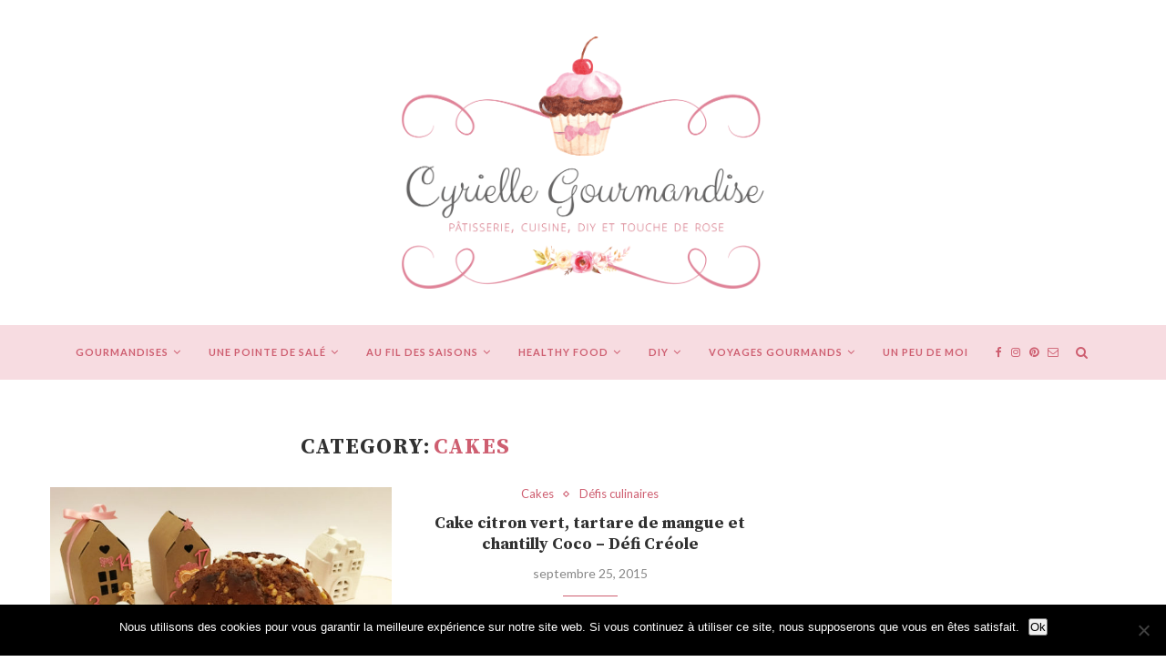

--- FILE ---
content_type: text/html; charset=UTF-8
request_url: https://cyriellegourmandise.com/category/gourmandises/cakes/page/2/
body_size: 16593
content:
<!DOCTYPE html>
<html lang="fr-FR">
<head>
	<meta charset="UTF-8">
	<meta http-equiv="X-UA-Compatible" content="IE=edge">
	<meta name="viewport" content="width=device-width, initial-scale=1">
	<link rel="profile" href="http://gmpg.org/xfn/11" />
		<link rel="alternate" type="application/rss+xml" title="Cyrielle Gourmandise RSS Feed" href="https://cyriellegourmandise.com/feed/" />
	<link rel="alternate" type="application/atom+xml" title="Cyrielle Gourmandise Atom Feed" href="https://cyriellegourmandise.com/feed/atom/" />
	<link rel="pingback" href="https://cyriellegourmandise.com/xmlrpc.php" />
	<!--[if lt IE 9]>
	<script src="https://cyriellegourmandise.com/wp-content/themes/soledad/js/html5.js"></script>
	<![endif]-->
	<title>Cakes &#8211; Page 2 &#8211; Cyrielle Gourmandise</title>
<meta name='robots' content='max-image-preview:large' />
<link rel='dns-prefetch' href='//stats.wp.com' />
<link rel='dns-prefetch' href='//fonts.googleapis.com' />
<link rel='dns-prefetch' href='//v0.wordpress.com' />
<link rel="alternate" type="application/rss+xml" title="Cyrielle Gourmandise &raquo; Flux" href="https://cyriellegourmandise.com/feed/" />
<link rel="alternate" type="application/rss+xml" title="Cyrielle Gourmandise &raquo; Flux des commentaires" href="https://cyriellegourmandise.com/comments/feed/" />
<link rel="alternate" type="application/rss+xml" title="Cyrielle Gourmandise &raquo; Flux de la catégorie Cakes" href="https://cyriellegourmandise.com/category/gourmandises/cakes/feed/" />
<link rel='stylesheet' id='wp-block-library-css' href='https://cyriellegourmandise.com/wp-includes/css/dist/block-library/style.min.css?ver=6.4.7' type='text/css' media='all' />
<style id='wp-block-library-inline-css' type='text/css'>
.has-text-align-justify{text-align:justify;}
</style>
<link rel='stylesheet' id='mediaelement-css' href='https://cyriellegourmandise.com/wp-includes/js/mediaelement/mediaelementplayer-legacy.min.css?ver=4.2.17' type='text/css' media='all' />
<link rel='stylesheet' id='wp-mediaelement-css' href='https://cyriellegourmandise.com/wp-includes/js/mediaelement/wp-mediaelement.min.css?ver=6.4.7' type='text/css' media='all' />
<style id='jetpack-sharing-buttons-style-inline-css' type='text/css'>
.jetpack-sharing-buttons__services-list{display:flex;flex-direction:row;flex-wrap:wrap;gap:0;list-style-type:none;margin:5px;padding:0}.jetpack-sharing-buttons__services-list.has-small-icon-size{font-size:12px}.jetpack-sharing-buttons__services-list.has-normal-icon-size{font-size:16px}.jetpack-sharing-buttons__services-list.has-large-icon-size{font-size:24px}.jetpack-sharing-buttons__services-list.has-huge-icon-size{font-size:36px}@media print{.jetpack-sharing-buttons__services-list{display:none!important}}.editor-styles-wrapper .wp-block-jetpack-sharing-buttons{gap:0;padding-inline-start:0}ul.jetpack-sharing-buttons__services-list.has-background{padding:1.25em 2.375em}
</style>
<style id='classic-theme-styles-inline-css' type='text/css'>
/*! This file is auto-generated */
.wp-block-button__link{color:#fff;background-color:#32373c;border-radius:9999px;box-shadow:none;text-decoration:none;padding:calc(.667em + 2px) calc(1.333em + 2px);font-size:1.125em}.wp-block-file__button{background:#32373c;color:#fff;text-decoration:none}
</style>
<style id='global-styles-inline-css' type='text/css'>
body{--wp--preset--color--black: #000000;--wp--preset--color--cyan-bluish-gray: #abb8c3;--wp--preset--color--white: #ffffff;--wp--preset--color--pale-pink: #f78da7;--wp--preset--color--vivid-red: #cf2e2e;--wp--preset--color--luminous-vivid-orange: #ff6900;--wp--preset--color--luminous-vivid-amber: #fcb900;--wp--preset--color--light-green-cyan: #7bdcb5;--wp--preset--color--vivid-green-cyan: #00d084;--wp--preset--color--pale-cyan-blue: #8ed1fc;--wp--preset--color--vivid-cyan-blue: #0693e3;--wp--preset--color--vivid-purple: #9b51e0;--wp--preset--gradient--vivid-cyan-blue-to-vivid-purple: linear-gradient(135deg,rgba(6,147,227,1) 0%,rgb(155,81,224) 100%);--wp--preset--gradient--light-green-cyan-to-vivid-green-cyan: linear-gradient(135deg,rgb(122,220,180) 0%,rgb(0,208,130) 100%);--wp--preset--gradient--luminous-vivid-amber-to-luminous-vivid-orange: linear-gradient(135deg,rgba(252,185,0,1) 0%,rgba(255,105,0,1) 100%);--wp--preset--gradient--luminous-vivid-orange-to-vivid-red: linear-gradient(135deg,rgba(255,105,0,1) 0%,rgb(207,46,46) 100%);--wp--preset--gradient--very-light-gray-to-cyan-bluish-gray: linear-gradient(135deg,rgb(238,238,238) 0%,rgb(169,184,195) 100%);--wp--preset--gradient--cool-to-warm-spectrum: linear-gradient(135deg,rgb(74,234,220) 0%,rgb(151,120,209) 20%,rgb(207,42,186) 40%,rgb(238,44,130) 60%,rgb(251,105,98) 80%,rgb(254,248,76) 100%);--wp--preset--gradient--blush-light-purple: linear-gradient(135deg,rgb(255,206,236) 0%,rgb(152,150,240) 100%);--wp--preset--gradient--blush-bordeaux: linear-gradient(135deg,rgb(254,205,165) 0%,rgb(254,45,45) 50%,rgb(107,0,62) 100%);--wp--preset--gradient--luminous-dusk: linear-gradient(135deg,rgb(255,203,112) 0%,rgb(199,81,192) 50%,rgb(65,88,208) 100%);--wp--preset--gradient--pale-ocean: linear-gradient(135deg,rgb(255,245,203) 0%,rgb(182,227,212) 50%,rgb(51,167,181) 100%);--wp--preset--gradient--electric-grass: linear-gradient(135deg,rgb(202,248,128) 0%,rgb(113,206,126) 100%);--wp--preset--gradient--midnight: linear-gradient(135deg,rgb(2,3,129) 0%,rgb(40,116,252) 100%);--wp--preset--font-size--small: 13px;--wp--preset--font-size--medium: 20px;--wp--preset--font-size--large: 36px;--wp--preset--font-size--x-large: 42px;--wp--preset--spacing--20: 0.44rem;--wp--preset--spacing--30: 0.67rem;--wp--preset--spacing--40: 1rem;--wp--preset--spacing--50: 1.5rem;--wp--preset--spacing--60: 2.25rem;--wp--preset--spacing--70: 3.38rem;--wp--preset--spacing--80: 5.06rem;--wp--preset--shadow--natural: 6px 6px 9px rgba(0, 0, 0, 0.2);--wp--preset--shadow--deep: 12px 12px 50px rgba(0, 0, 0, 0.4);--wp--preset--shadow--sharp: 6px 6px 0px rgba(0, 0, 0, 0.2);--wp--preset--shadow--outlined: 6px 6px 0px -3px rgba(255, 255, 255, 1), 6px 6px rgba(0, 0, 0, 1);--wp--preset--shadow--crisp: 6px 6px 0px rgba(0, 0, 0, 1);}:where(.is-layout-flex){gap: 0.5em;}:where(.is-layout-grid){gap: 0.5em;}body .is-layout-flow > .alignleft{float: left;margin-inline-start: 0;margin-inline-end: 2em;}body .is-layout-flow > .alignright{float: right;margin-inline-start: 2em;margin-inline-end: 0;}body .is-layout-flow > .aligncenter{margin-left: auto !important;margin-right: auto !important;}body .is-layout-constrained > .alignleft{float: left;margin-inline-start: 0;margin-inline-end: 2em;}body .is-layout-constrained > .alignright{float: right;margin-inline-start: 2em;margin-inline-end: 0;}body .is-layout-constrained > .aligncenter{margin-left: auto !important;margin-right: auto !important;}body .is-layout-constrained > :where(:not(.alignleft):not(.alignright):not(.alignfull)){max-width: var(--wp--style--global--content-size);margin-left: auto !important;margin-right: auto !important;}body .is-layout-constrained > .alignwide{max-width: var(--wp--style--global--wide-size);}body .is-layout-flex{display: flex;}body .is-layout-flex{flex-wrap: wrap;align-items: center;}body .is-layout-flex > *{margin: 0;}body .is-layout-grid{display: grid;}body .is-layout-grid > *{margin: 0;}:where(.wp-block-columns.is-layout-flex){gap: 2em;}:where(.wp-block-columns.is-layout-grid){gap: 2em;}:where(.wp-block-post-template.is-layout-flex){gap: 1.25em;}:where(.wp-block-post-template.is-layout-grid){gap: 1.25em;}.has-black-color{color: var(--wp--preset--color--black) !important;}.has-cyan-bluish-gray-color{color: var(--wp--preset--color--cyan-bluish-gray) !important;}.has-white-color{color: var(--wp--preset--color--white) !important;}.has-pale-pink-color{color: var(--wp--preset--color--pale-pink) !important;}.has-vivid-red-color{color: var(--wp--preset--color--vivid-red) !important;}.has-luminous-vivid-orange-color{color: var(--wp--preset--color--luminous-vivid-orange) !important;}.has-luminous-vivid-amber-color{color: var(--wp--preset--color--luminous-vivid-amber) !important;}.has-light-green-cyan-color{color: var(--wp--preset--color--light-green-cyan) !important;}.has-vivid-green-cyan-color{color: var(--wp--preset--color--vivid-green-cyan) !important;}.has-pale-cyan-blue-color{color: var(--wp--preset--color--pale-cyan-blue) !important;}.has-vivid-cyan-blue-color{color: var(--wp--preset--color--vivid-cyan-blue) !important;}.has-vivid-purple-color{color: var(--wp--preset--color--vivid-purple) !important;}.has-black-background-color{background-color: var(--wp--preset--color--black) !important;}.has-cyan-bluish-gray-background-color{background-color: var(--wp--preset--color--cyan-bluish-gray) !important;}.has-white-background-color{background-color: var(--wp--preset--color--white) !important;}.has-pale-pink-background-color{background-color: var(--wp--preset--color--pale-pink) !important;}.has-vivid-red-background-color{background-color: var(--wp--preset--color--vivid-red) !important;}.has-luminous-vivid-orange-background-color{background-color: var(--wp--preset--color--luminous-vivid-orange) !important;}.has-luminous-vivid-amber-background-color{background-color: var(--wp--preset--color--luminous-vivid-amber) !important;}.has-light-green-cyan-background-color{background-color: var(--wp--preset--color--light-green-cyan) !important;}.has-vivid-green-cyan-background-color{background-color: var(--wp--preset--color--vivid-green-cyan) !important;}.has-pale-cyan-blue-background-color{background-color: var(--wp--preset--color--pale-cyan-blue) !important;}.has-vivid-cyan-blue-background-color{background-color: var(--wp--preset--color--vivid-cyan-blue) !important;}.has-vivid-purple-background-color{background-color: var(--wp--preset--color--vivid-purple) !important;}.has-black-border-color{border-color: var(--wp--preset--color--black) !important;}.has-cyan-bluish-gray-border-color{border-color: var(--wp--preset--color--cyan-bluish-gray) !important;}.has-white-border-color{border-color: var(--wp--preset--color--white) !important;}.has-pale-pink-border-color{border-color: var(--wp--preset--color--pale-pink) !important;}.has-vivid-red-border-color{border-color: var(--wp--preset--color--vivid-red) !important;}.has-luminous-vivid-orange-border-color{border-color: var(--wp--preset--color--luminous-vivid-orange) !important;}.has-luminous-vivid-amber-border-color{border-color: var(--wp--preset--color--luminous-vivid-amber) !important;}.has-light-green-cyan-border-color{border-color: var(--wp--preset--color--light-green-cyan) !important;}.has-vivid-green-cyan-border-color{border-color: var(--wp--preset--color--vivid-green-cyan) !important;}.has-pale-cyan-blue-border-color{border-color: var(--wp--preset--color--pale-cyan-blue) !important;}.has-vivid-cyan-blue-border-color{border-color: var(--wp--preset--color--vivid-cyan-blue) !important;}.has-vivid-purple-border-color{border-color: var(--wp--preset--color--vivid-purple) !important;}.has-vivid-cyan-blue-to-vivid-purple-gradient-background{background: var(--wp--preset--gradient--vivid-cyan-blue-to-vivid-purple) !important;}.has-light-green-cyan-to-vivid-green-cyan-gradient-background{background: var(--wp--preset--gradient--light-green-cyan-to-vivid-green-cyan) !important;}.has-luminous-vivid-amber-to-luminous-vivid-orange-gradient-background{background: var(--wp--preset--gradient--luminous-vivid-amber-to-luminous-vivid-orange) !important;}.has-luminous-vivid-orange-to-vivid-red-gradient-background{background: var(--wp--preset--gradient--luminous-vivid-orange-to-vivid-red) !important;}.has-very-light-gray-to-cyan-bluish-gray-gradient-background{background: var(--wp--preset--gradient--very-light-gray-to-cyan-bluish-gray) !important;}.has-cool-to-warm-spectrum-gradient-background{background: var(--wp--preset--gradient--cool-to-warm-spectrum) !important;}.has-blush-light-purple-gradient-background{background: var(--wp--preset--gradient--blush-light-purple) !important;}.has-blush-bordeaux-gradient-background{background: var(--wp--preset--gradient--blush-bordeaux) !important;}.has-luminous-dusk-gradient-background{background: var(--wp--preset--gradient--luminous-dusk) !important;}.has-pale-ocean-gradient-background{background: var(--wp--preset--gradient--pale-ocean) !important;}.has-electric-grass-gradient-background{background: var(--wp--preset--gradient--electric-grass) !important;}.has-midnight-gradient-background{background: var(--wp--preset--gradient--midnight) !important;}.has-small-font-size{font-size: var(--wp--preset--font-size--small) !important;}.has-medium-font-size{font-size: var(--wp--preset--font-size--medium) !important;}.has-large-font-size{font-size: var(--wp--preset--font-size--large) !important;}.has-x-large-font-size{font-size: var(--wp--preset--font-size--x-large) !important;}
.wp-block-navigation a:where(:not(.wp-element-button)){color: inherit;}
:where(.wp-block-post-template.is-layout-flex){gap: 1.25em;}:where(.wp-block-post-template.is-layout-grid){gap: 1.25em;}
:where(.wp-block-columns.is-layout-flex){gap: 2em;}:where(.wp-block-columns.is-layout-grid){gap: 2em;}
.wp-block-pullquote{font-size: 1.5em;line-height: 1.6;}
</style>
<link rel='stylesheet' id='contact-form-7-css' href='https://cyriellegourmandise.com/wp-content/plugins/contact-form-7/includes/css/styles.css?ver=5.9' type='text/css' media='all' />
<link rel='stylesheet' id='cookie-notice-front-css' href='https://cyriellegourmandise.com/wp-content/plugins/cookie-notice/css/front.min.css?ver=2.5.7' type='text/css' media='all' />
<link rel='stylesheet' id='penci-oswald-css' href='//fonts.googleapis.com/css?family=Oswald%3A400&#038;ver=6.4.7' type='text/css' media='all' />
<link rel='stylesheet' id='penci-fonts-css' href='//fonts.googleapis.com/css?family=PT+Serif%3A300%2C300italic%2C400%2C400italic%2C500%2C500italic%2C700%2C700italic%2C800%2C800italic%7CPlayfair+Display+SC%3A300%2C300italic%2C400%2C400italic%2C500%2C500italic%2C700%2C700italic%2C800%2C800italic%7CMontserrat%3A300%2C300italic%2C400%2C400italic%2C500%2C500italic%2C700%2C700italic%2C800%2C800italic%7CSource+Serif+Pro%3A300%2C300italic%2C400%2C400italic%2C500%2C500italic%2C700%2C700italic%2C800%2C800italic%7CLato%3A300%2C300italic%2C400%2C400italic%2C500%2C500italic%2C700%2C700italic%2C800%2C800italic%26subset%3Dcyrillic%2Ccyrillic-ext%2Cgreek%2Cgreek-ext%2Clatin-ext&#038;ver=1.0' type='text/css' media='all' />
<link rel='stylesheet' id='penci_style-css' href='https://cyriellegourmandise.com/wp-content/themes/soledad/style.css?ver=5.1' type='text/css' media='all' />
<style id='akismet-widget-style-inline-css' type='text/css'>

			.a-stats {
				--akismet-color-mid-green: #357b49;
				--akismet-color-white: #fff;
				--akismet-color-light-grey: #f6f7f7;

				max-width: 350px;
				width: auto;
			}

			.a-stats * {
				all: unset;
				box-sizing: border-box;
			}

			.a-stats strong {
				font-weight: 600;
			}

			.a-stats a.a-stats__link,
			.a-stats a.a-stats__link:visited,
			.a-stats a.a-stats__link:active {
				background: var(--akismet-color-mid-green);
				border: none;
				box-shadow: none;
				border-radius: 8px;
				color: var(--akismet-color-white);
				cursor: pointer;
				display: block;
				font-family: -apple-system, BlinkMacSystemFont, 'Segoe UI', 'Roboto', 'Oxygen-Sans', 'Ubuntu', 'Cantarell', 'Helvetica Neue', sans-serif;
				font-weight: 500;
				padding: 12px;
				text-align: center;
				text-decoration: none;
				transition: all 0.2s ease;
			}

			/* Extra specificity to deal with TwentyTwentyOne focus style */
			.widget .a-stats a.a-stats__link:focus {
				background: var(--akismet-color-mid-green);
				color: var(--akismet-color-white);
				text-decoration: none;
			}

			.a-stats a.a-stats__link:hover {
				filter: brightness(110%);
				box-shadow: 0 4px 12px rgba(0, 0, 0, 0.06), 0 0 2px rgba(0, 0, 0, 0.16);
			}

			.a-stats .count {
				color: var(--akismet-color-white);
				display: block;
				font-size: 1.5em;
				line-height: 1.4;
				padding: 0 13px;
				white-space: nowrap;
			}
		
</style>
<link rel='stylesheet' id='instag-slider-css' href='https://cyriellegourmandise.com/wp-content/plugins/instagram-slider-widget/assets/css/instag-slider.css?ver=1.4.0' type='text/css' media='all' />
<link rel='stylesheet' id='jetpack_css-css' href='https://cyriellegourmandise.com/wp-content/plugins/jetpack/css/jetpack.css?ver=13.2.3' type='text/css' media='all' />
<script type="text/javascript" id="cookie-notice-front-js-before">
/* <![CDATA[ */
var cnArgs = {"ajaxUrl":"https:\/\/cyriellegourmandise.com\/wp-admin\/admin-ajax.php","nonce":"365f357939","hideEffect":"fade","position":"bottom","onScroll":false,"onScrollOffset":100,"onClick":false,"cookieName":"cookie_notice_accepted","cookieTime":2592000,"cookieTimeRejected":2592000,"globalCookie":false,"redirection":false,"cache":true,"revokeCookies":false,"revokeCookiesOpt":"automatic"};
/* ]]> */
</script>
<script type="text/javascript" src="https://cyriellegourmandise.com/wp-content/plugins/cookie-notice/js/front.min.js?ver=2.5.7" id="cookie-notice-front-js"></script>
<script type="text/javascript" src="https://cyriellegourmandise.com/wp-includes/js/jquery/jquery.min.js?ver=3.7.1" id="jquery-core-js"></script>
<script type="text/javascript" src="https://cyriellegourmandise.com/wp-includes/js/jquery/jquery-migrate.min.js?ver=3.4.1" id="jquery-migrate-js"></script>
<script type="text/javascript" src="https://cyriellegourmandise.com/wp-content/plugins/instagram-slider-widget/assets/js/jquery.flexslider-min.js?ver=2.2" id="jquery-pllexi-slider-js"></script>
<link rel="https://api.w.org/" href="https://cyriellegourmandise.com/wp-json/" /><link rel="alternate" type="application/json" href="https://cyriellegourmandise.com/wp-json/wp/v2/categories/472" /><link rel="EditURI" type="application/rsd+xml" title="RSD" href="https://cyriellegourmandise.com/xmlrpc.php?rsd" />
<meta name="generator" content="WordPress 6.4.7" />
	<style type="text/css">
																													</style>
	<style type="text/css">
																											</style>
	<style>img#wpstats{display:none}</style>
		<!-- Analytics by WP Statistics - https://wp-statistics.com -->
    <style type="text/css">
				h1, h2, h3, h4, h5, h6, h2.penci-heading-video, #navigation .menu li a, .penci-photo-2-effect figcaption h2, .headline-title, a.penci-topbar-post-title, #sidebar-nav .menu li a, .penci-slider .pencislider-container .pencislider-content .pencislider-title, .penci-slider
		.pencislider-container .pencislider-content .pencislider-button,
		.author-quote span, .penci-more-link a.more-link, .penci-post-share-box .dt-share, .post-share a .dt-share, .author-content h5, .post-pagination h5, .post-box-title, .penci-countdown .countdown-amount, .penci-countdown .countdown-period, .penci-pagination a, .penci-pagination .disable-url, ul.footer-socials li a span,
		.widget input[type="submit"], .widget button[type="submit"], .penci-sidebar-content .widget-title, #respond h3.comment-reply-title span, .widget-social.show-text a span, .footer-widget-wrapper .widget .widget-title,
		.container.penci-breadcrumb span, .container.penci-breadcrumb span a, .error-404 .go-back-home a, .post-entry .penci-portfolio-filter ul li a, .penci-portfolio-filter ul li a, .portfolio-overlay-content .portfolio-short .portfolio-title a, .home-featured-cat-content .magcat-detail h3 a, .post-entry blockquote cite,
		.post-entry blockquote .author, .tags-share-box.hide-tags.page-share .share-title, .widget ul.side-newsfeed li .side-item .side-item-text h4 a, .thecomment .comment-text span.author, .thecomment .comment-text span.author a, .post-comments span.reply a, #respond h3, #respond label, .wpcf7 label, #respond #submit, .wpcf7 input[type="submit"], .widget_wysija input[type="submit"], .archive-box span,
		.archive-box h1, .gallery .gallery-caption, .contact-form input[type=submit], ul.penci-topbar-menu > li a, div.penci-topbar-menu > ul > li a, .featured-style-29 .penci-featured-slider-button a, .pencislider-container .pencislider-content .pencislider-title, .pencislider-container
		.pencislider-content .pencislider-button, ul.homepage-featured-boxes .penci-fea-in.boxes-style-3 h4 span span, .pencislider-container .pencislider-content .pencislider-button, .woocommerce div.product .woocommerce-tabs .panel #respond .comment-reply-title, .penci-recipe-index-wrap .penci-index-more-link a { font-family: 'Source Serif Pro', serif; font-weight: normal; }
		.featured-style-29 .penci-featured-slider-button a, #bbpress-forums #bbp-search-form .button{ font-weight: bold; }
						body, textarea, #respond textarea, .widget input[type="text"], .widget input[type="email"], .widget input[type="date"], .widget input[type="number"], .wpcf7 textarea, .mc4wp-form input, #respond input, .wpcf7 input, #searchform input.search-input, ul.homepage-featured-boxes .penci-fea-in
		h4, .widget.widget_categories ul li span.category-item-count, .about-widget .about-me-heading, .widget ul.side-newsfeed li .side-item .side-item-text .side-item-meta { font-family: 'Lato', sans-serif; }
		p { line-height: 1.8; }
								#navigation .menu li a { font-family: 'Lato', sans-serif; font-weight: normal; }
						.header-slogan .header-slogan-text { font-style:normal; }
						.header-slogan .header-slogan-text { font-weight:normal; }
								body, .widget ul li a{ font-size: 13px; }
		.widget ul li, .post-entry, p, .post-entry p { font-size: 13px; line-height: 1.8; }
						h1, h2, h3, h4, h5, h6, #sidebar-nav .menu li a, #navigation .menu li a, a.penci-topbar-post-title, .penci-slider .pencislider-container .pencislider-content .pencislider-title, .penci-slider .pencislider-container .pencislider-content .pencislider-button,
		.headline-title, .author-quote span, .penci-more-link a.more-link, .author-content h5, .post-pagination h5, .post-box-title, .penci-countdown .countdown-amount, .penci-countdown .countdown-period, .penci-pagination a, .penci-pagination .disable-url, ul.footer-socials li a span,
		.penci-sidebar-content .widget-title, #respond h3.comment-reply-title span, .widget-social.show-text a span, .footer-widget-wrapper .widget .widget-title, .error-404 .go-back-home a, .home-featured-cat-content .magcat-detail h3 a, .post-entry blockquote cite, .pencislider-container .pencislider-content .pencislider-title, .pencislider-container
		.pencislider-content .pencislider-button, .post-entry blockquote .author, .tags-share-box.hide-tags.page-share .share-title, .widget ul.side-newsfeed li .side-item .side-item-text h4 a, .thecomment .comment-text span.author, .thecomment .comment-text span.author a, #respond h3, #respond label, .wpcf7 label, #respond #submit, .wpcf7 input[type="submit"], .widget_wysija input[type="submit"], .archive-box span,
		.archive-box h1, .gallery .gallery-caption, .widget input[type="submit"], .widget button[type="submit"], .contact-form input[type=submit], ul.penci-topbar-menu > li a, div.penci-topbar-menu > ul > li a, .penci-recipe-index-wrap .penci-index-more-link a, #bbpress-forums #bbp-search-form .button { font-weight: bold; }
						#navigation .menu li a { font-weight: 600; }
								body.penci-body-boxed { background-image: url(http://soledad.pencidesign.com/soledad-food/wp-content/uploads/sites/2/2017/06/background-food.jpg); }
						body.penci-body-boxed { background-repeat:repeat; }
						body.penci-body-boxed { background-attachment:fixed; }
						body.penci-body-boxed { background-size:auto; }
						#header .inner-header .container { padding:40px 0; }
						#logo a { max-width:750px; }
																
				a, .post-entry .penci-portfolio-filter ul li a:hover, .penci-portfolio-filter ul li a:hover, .penci-portfolio-filter ul li.active a, .post-entry .penci-portfolio-filter ul li.active a, .penci-countdown .countdown-amount, .archive-box h1, .post-entry a, .container.penci-breadcrumb span a:hover, .post-entry blockquote:before, .post-entry blockquote cite, .post-entry blockquote .author, .wpb_text_column blockquote:before, .wpb_text_column blockquote cite, .wpb_text_column blockquote .author, .penci-pagination a:hover, ul.penci-topbar-menu > li a:hover, div.penci-topbar-menu > ul > li a:hover, .penci-recipe-heading a.penci-recipe-print, .main-nav-social a:hover, .widget-social .remove-circle a:hover i, .penci-recipe-index .cat > a.penci-cat-name, #bbpress-forums li.bbp-body ul.forum li.bbp-forum-info a:hover, #bbpress-forums li.bbp-body ul.topic li.bbp-topic-title a:hover, #bbpress-forums li.bbp-body ul.forum li.bbp-forum-info .bbp-forum-content a, #bbpress-forums li.bbp-body ul.topic p.bbp-topic-meta a, #bbpress-forums .bbp-breadcrumb a:hover, #bbpress-forums .bbp-forum-freshness a:hover, #bbpress-forums .bbp-topic-freshness a:hover, #buddypress ul.item-list li div.item-title a, #buddypress ul.item-list li h4 a, #buddypress .activity-header a:first-child, #buddypress .comment-meta a:first-child, #buddypress .acomment-meta a:first-child, div.bbp-template-notice a:hover{ color: #ce5e70; }
		.penci-home-popular-post ul.slick-dots li button:hover, .penci-home-popular-post ul.slick-dots li.slick-active button, .post-entry blockquote .author span:after, .error-image:after, .error-404 .go-back-home a:after, .penci-header-signup-form, .woocommerce span.onsale, .woocommerce #respond input#submit:hover, .woocommerce a.button:hover, .woocommerce button.button:hover, .woocommerce input.button:hover, .woocommerce nav.woocommerce-pagination ul li span.current, .woocommerce div.product .entry-summary div[itemprop="description"]:before, .woocommerce div.product .entry-summary div[itemprop="description"] blockquote .author span:after, .woocommerce div.product .woocommerce-tabs #tab-description blockquote .author span:after, .woocommerce #respond input#submit.alt:hover, .woocommerce a.button.alt:hover, .woocommerce button.button.alt:hover, .woocommerce input.button.alt:hover, #top-search.shoping-cart-icon > a > span, #penci-demobar .buy-button, #penci-demobar .buy-button:hover, .penci-recipe-heading a.penci-recipe-print:hover, .penci-review-process span, .penci-review-score-total, #navigation.menu-style-2 ul.menu ul:before, #navigation.menu-style-2 .menu ul ul:before, .penci-go-to-top-floating, .post-entry.blockquote-style-2 blockquote:before, #bbpress-forums #bbp-search-form .button, #bbpress-forums #bbp-search-form .button:hover, .wrapper-boxed .bbp-pagination-links span.current, #bbpress-forums #bbp_reply_submit:hover, #bbpress-forums #bbp_topic_submit:hover, #buddypress .dir-search input[type=submit], #buddypress .groups-members-search input[type=submit], #buddypress button:hover, #buddypress a.button:hover, #buddypress a.button:focus, #buddypress input[type=button]:hover, #buddypress input[type=reset]:hover, #buddypress ul.button-nav li a:hover, #buddypress ul.button-nav li.current a, #buddypress div.generic-button a:hover, #buddypress .comment-reply-link:hover, #buddypress input[type=submit]:hover, #buddypress div.pagination .pagination-links .current, #buddypress div.item-list-tabs ul li.selected a, #buddypress div.item-list-tabs ul li.current a, #buddypress div.item-list-tabs ul li a:hover, #buddypress table.notifications thead tr, #buddypress table.notifications-settings thead tr, #buddypress table.profile-settings thead tr, #buddypress table.profile-fields thead tr, #buddypress table.wp-profile-fields thead tr, #buddypress table.messages-notices thead tr, #buddypress table.forum thead tr, #buddypress input[type=submit] { background-color: #ce5e70; }
		.penci-pagination ul.page-numbers li span.current, #comments_pagination span { color: #fff; background: #ce5e70; border-color: #ce5e70; }
		.footer-instagram h4.footer-instagram-title > span:before, .woocommerce nav.woocommerce-pagination ul li span.current, .penci-pagination.penci-ajax-more a.penci-ajax-more-button:hover, .penci-recipe-heading a.penci-recipe-print:hover, .home-featured-cat-content.style-14 .magcat-padding:before, .wrapper-boxed .bbp-pagination-links span.current, #buddypress .dir-search input[type=submit], #buddypress .groups-members-search input[type=submit], #buddypress button:hover, #buddypress a.button:hover, #buddypress a.button:focus, #buddypress input[type=button]:hover, #buddypress input[type=reset]:hover, #buddypress ul.button-nav li a:hover, #buddypress ul.button-nav li.current a, #buddypress div.generic-button a:hover, #buddypress .comment-reply-link:hover, #buddypress input[type=submit]:hover, #buddypress div.pagination .pagination-links .current, #buddypress input[type=submit] { border-color: #ce5e70; }
		.woocommerce .woocommerce-error, .woocommerce .woocommerce-info, .woocommerce .woocommerce-message { border-top-color: #ce5e70; }
		.penci-slider ol.penci-control-nav li a.penci-active, .penci-slider ol.penci-control-nav li a:hover, .penci-related-carousel .owl-dot.active span, .penci-owl-carousel-slider .owl-dot.active span{ border-color: #ce5e70; background-color: #ce5e70; }
		.woocommerce .woocommerce-message:before, .woocommerce form.checkout table.shop_table .order-total .amount, .woocommerce ul.products li.product .price ins, .woocommerce ul.products li.product .price, .woocommerce div.product p.price ins, .woocommerce div.product span.price ins, .woocommerce div.product p.price, .woocommerce div.product .entry-summary div[itemprop="description"] blockquote:before, .woocommerce div.product .woocommerce-tabs #tab-description blockquote:before, .woocommerce div.product .entry-summary div[itemprop="description"] blockquote cite, .woocommerce div.product .entry-summary div[itemprop="description"] blockquote .author, .woocommerce div.product .woocommerce-tabs #tab-description blockquote cite, .woocommerce div.product .woocommerce-tabs #tab-description blockquote .author, .woocommerce div.product .product_meta > span a:hover, .woocommerce div.product .woocommerce-tabs ul.tabs li.active, .woocommerce ul.cart_list li .amount, .woocommerce ul.product_list_widget li .amount, .woocommerce table.shop_table td.product-name a:hover, .woocommerce table.shop_table td.product-price span, .woocommerce table.shop_table td.product-subtotal span, .woocommerce-cart .cart-collaterals .cart_totals table td .amount, .woocommerce .woocommerce-info:before, .woocommerce div.product span.price { color: #ce5e70; }
												.penci-top-bar, ul.penci-topbar-menu ul.sub-menu, div.penci-topbar-menu > ul ul.sub-menu { background-color: #313131; }
						.headline-title { background-color: #ce5e70; }
														a.penci-topbar-post-title:hover { color: #ce5e70; }
												ul.penci-topbar-menu ul.sub-menu, div.penci-topbar-menu > ul ul.sub-menu { background-color: #313131; }
						ul.penci-topbar-menu > li a:hover, div.penci-topbar-menu > ul > li a:hover { color: #ce5e70; }
						ul.penci-topbar-menu ul.sub-menu li a, div.penci-topbar-menu > ul ul.sub-menu li a, ul.penci-topbar-menu > li > ul.sub-menu > li:first-child, div.penci-topbar-menu > ul > li > ul.sub-menu > li:first-child { border-color: #414141; }
						.penci-topbar-social a { color: #ce5e70; }
						.penci-topbar-social a:hover { color: #ce5e70; }
						#header .inner-header { background-color: #ffffff; background-image: none; }
								#navigation, .show-search { background: #f7dce1; }
						#navigation ul.menu > li > a:before, #navigation .menu > ul > li > a:before{ content: none; }
								#navigation, #navigation.header-layout-bottom { border-color: #f7dce1; }
						#navigation .menu li a { color:  #ce5e70; }
						#navigation .menu li a:hover, #navigation .menu li.current-menu-item > a, #navigation .menu > li.current_page_item > a, #navigation .menu li:hover > a, #navigation .menu > li.current-menu-ancestor > a, #navigation .menu > li.current-menu-item > a { color:  #ce5e70; }
		#navigation ul.menu > li > a:before, #navigation .menu > ul > li > a:before { background: #ce5e70; }
								#navigation .menu .sub-menu, #navigation .menu .children, #navigation ul.menu > li.megamenu > ul.sub-menu { background-color:  #f7dce1; }
						#navigation .menu .sub-menu, #navigation .menu .children, #navigation ul.menu ul a, #navigation .menu ul ul a, #navigation.menu-style-2 .menu .sub-menu, #navigation.menu-style-2 .menu .children { border-color:  #f7dce1; }
		#navigation .penci-megamenu .penci-mega-child-categories a.cat-active { border-top-color: #f7dce1; border-bottom-color: #f7dce1; }
		#navigation ul.menu > li.megamenu > ul.sub-menu > li:before, #navigation .penci-megamenu .penci-mega-child-categories:after { background-color: #f7dce1; }
						#navigation .penci-megamenu, #navigation .penci-megamenu .penci-mega-child-categories a.cat-active, #navigation .penci-megamenu .penci-mega-child-categories a.cat-active:before { background-color: #ffffff; }
						#navigation .penci-megamenu .penci-mega-child-categories, #navigation.menu-style-2 .penci-megamenu .penci-mega-child-categories a.cat-active { background-color: #ffffff; }
												#navigation .penci-megamenu .penci-mega-child-categories a.cat-active, #navigation .menu .penci-megamenu .penci-mega-child-categories a:hover, #navigation .menu .penci-megamenu .penci-mega-latest-posts .penci-mega-post a:hover { color: #ce5e70; }
		#navigation .penci-megamenu .penci-mega-thumbnail .mega-cat-name { background: #ce5e70; }
						.header-social a i, .main-nav-social a { font-size: 12px; }
								#navigation ul.menu > li > a, #navigation .menu > ul > li > a { font-size: 11px; }
								#navigation .penci-megamenu .post-mega-title a { font-size:14px; }
										#navigation .penci-megamenu .post-mega-title a { text-transform: none; letter-spacing: 0; }
						.header-slogan .header-slogan-text { color:  #313131; }
						.header-slogan .header-slogan-text:before, .header-slogan .header-slogan-text:after { background:  #dedede; }
						#navigation .menu .sub-menu li a { color:  #ffffff; }
						#navigation .menu .sub-menu li a:hover, #navigation .menu .sub-menu li.current-menu-item > a, #navigation .sub-menu li:hover > a { color:  #ce5e70; }
		#navigation ul.menu ul a:before, #navigation .menu ul ul a:before { background-color: #ce5e70;   -webkit-box-shadow: 5px -2px 0 #ce5e70;  -moz-box-shadow: 5px -2px 0 #ce5e70;  -ms-box-shadow: 5px -2px 0 #ce5e70;  box-shadow: 5px -2px 0 #ce5e70; }
						#navigation.menu-style-2 ul.menu ul:before, #navigation.menu-style-2 .menu ul ul:before { background-color: #ce5e70; }
						#top-search > a, #navigation .button-menu-mobile { color: #ce5e70; }
		.show-search #searchform input.search-input::-webkit-input-placeholder{ color: #ce5e70; }
		.show-search #searchform input.search-input:-moz-placeholder { color: #ce5e70; opacity: 1;}
		.show-search #searchform input.search-input::-moz-placeholder {color: #ce5e70; opacity: 1; }
		.show-search #searchform input.search-input:-ms-input-placeholder { color: #ce5e70; }
		.show-search #searchform input.search-input{ color: #ce5e70; }
																				.penci-header-signup-form { padding-top: px; }
		.penci-header-signup-form { padding-bottom: px; }
				.penci-header-signup-form { background-color: #ce5e70; }
																				.header-social a i, .main-nav-social a {   color: #ce5e70; }
						.header-social a:hover i, .main-nav-social a:hover {   color: #ce5e70; }
																#sidebar-nav .menu li a:hover, .header-social.sidebar-nav-social a:hover i, #sidebar-nav .menu li a .indicator:hover, #sidebar-nav .menu .sub-menu li a .indicator:hover{ color: #ce5e70; }
		#sidebar-nav-logo:before{ background-color: #ce5e70; }
														.penci-slide-overlay .overlay-link {
			background: -moz-linear-gradient(top, transparent 60%, #000000 100%);
			background: -webkit-linear-gradient(top, transparent 60%, #000000 100%);
			background: -o-linear-gradient(top, transparent 60%, #000000 100%);
			background: -ms-linear-gradient(top, transparent 60%, #000000 100%);
			background: linear-gradient(to bottom, transparent 60%, #000000 100%);
		}
		.penci-slider4-overlay{
			background: -moz-linear-gradient(left, transparent 26%, #000000 65%);
			background: -webkit-gradient(linear, left top, right top, color-stop(26%, #000000), color-stop(65%,transparent));
			background: -webkit-linear-gradient(left, transparent 26%, #000000 65%);
			background: -o-linear-gradient(left, transparent 26%, #000000 65%);
			background: -ms-linear-gradient(left, transparent 26%, #000000 65%);
			background: linear-gradient(to right, transparent 26%, #000000 65%);
			filter: progid:DXImageTransform.Microsoft.gradient( startColorstr='#000000', endColorstr='#000000',GradientType=1 );
		}
		@media only screen and (max-width: 960px){
			.featured-style-4 .penci-featured-content .featured-slider-overlay, .featured-style-5 .penci-featured-content .featured-slider-overlay { background-color: #000000; }
		}
				.penci-slide-overlay .overlay-link { opacity: ; }
		.penci-item-mag:hover .penci-slide-overlay .overlay-link { opacity: ; }
		.penci-featured-content .featured-slider-overlay { opacity: ; }
				.penci-featured-content .featured-slider-overlay { background: #ffffff; }
						.penci-featured-content .feat-text .featured-cat a, .penci-mag-featured-content .cat > a.penci-cat-name { color: #ce5e70; }
		.penci-mag-featured-content .cat > a.penci-cat-name:after, .penci-featured-content .cat > a.penci-cat-name:after{ border-color: #ce5e70; }
						.penci-featured-content .feat-text .featured-cat a:hover, .penci-mag-featured-content .cat > a.penci-cat-name:hover { color: #ce5e70; }
						.penci-mag-featured-content h3 a, .penci-featured-content .feat-text h3 a { color: #313131; }
						.penci-mag-featured-content h3 a:hover, .penci-featured-content .feat-text h3 a:hover { color: #313131; }
						.penci-mag-featured-content .feat-meta span, .penci-mag-featured-content .feat-meta a, .penci-featured-content .feat-text .feat-meta span, .penci-featured-content .feat-text .feat-meta span a { color: #313131; }
		.penci-mag-featured-content .feat-meta > span:after, .penci-featured-content .feat-text .feat-meta > span:after { border-color: #313131; }
						.featured-area .overlay-icon-format { color: #313131; border-color: #313131; }
				.featured-style-29 .featured-slider-overlay { opacity: ; }
						.featured-style-29 .penci-featured-content .feat-text h3:before { border-color: #f7dce1; }
						.featured-style-29 .penci-featured-slider-button a { border-color: #f7dce1; color: #f7dce1; }
						.featured-style-29 .penci-featured-slider-button a:hover { border-color: #f7dce1; background-color: #f7dce1; }
								.pencislider-container .pencislider-content .pencislider-title{-webkit-animation-delay: 0.4s;-moz-animation-delay: 0.4s;-o-animation-delay: 0.4s;animation-delay: 0.4s;}
		.pencislider-container .pencislider-caption {-webkit-animation-delay: 0.6s;-moz-animation-delay: 0.6s;-o-animation-delay: 0.6s;animation-delay: 0.6s;}
		.pencislider-container .pencislider-content .penci-button {-webkit-animation-delay: 0.8s;-moz-animation-delay: 0.8s;-o-animation-delay: 0.8s;animation-delay: 0.8s;}
		.penci-featured-content .feat-text{ -webkit-animation-delay: 0.2s;-moz-animation-delay: 0.2s;-o-animation-delay: 0.2s;animation-delay: 0.2s; }
		.penci-featured-content .feat-text .featured-cat{ -webkit-animation-delay: 0.4s;-moz-animation-delay: 0.4s;-o-animation-delay: 0.4s;animation-delay: 0.4s; }
		.penci-featured-content .feat-text h3{ -webkit-animation-delay: 0.6s;-moz-animation-delay: 0.6s;-o-animation-delay: 0.6s;animation-delay: 0.6s; }
		.penci-featured-content .feat-text .feat-meta, .featured-style-29 .penci-featured-slider-button{ -webkit-animation-delay: 0.8s;-moz-animation-delay: 0.8s;-o-animation-delay: 1s;animation-delay: 0.8s; }
						.featured-area .penci-slider { max-height: 600px; }
												.penci-standard-cat .cat > a.penci-cat-name { color: #ce5e70; }
		.penci-standard-cat .cat:before, .penci-standard-cat .cat:after { background-color: #ce5e70; }
														.standard-content .penci-post-box-meta .penci-post-share-box a:hover, .standard-content .penci-post-box-meta .penci-post-share-box a.liked { color: #ce5e70; }
						.header-standard .post-entry a:hover, .header-standard .author-post span a:hover, .standard-content a, .standard-content .post-entry a, .standard-post-entry a.more-link:hover, .penci-post-box-meta .penci-box-meta a:hover, .standard-content .post-entry blockquote:before, .post-entry blockquote cite, .post-entry blockquote .author, .standard-content-special .author-quote span, .standard-content-special .format-post-box .post-format-icon i, .standard-content-special .format-post-box .dt-special a:hover, .standard-content .penci-more-link a.more-link { color: #ce5e70; }
		.standard-content-special .author-quote span:before, .standard-content-special .author-quote span:after, .standard-content .post-entry ul li:before, .post-entry blockquote .author span:after, .header-standard:after { background-color: #ce5e70; }
		.penci-more-link a.more-link:before, .penci-more-link a.more-link:after { border-color: #ce5e70; }
						.penci-grid li .item h2 a, .penci-masonry .item-masonry h2 a, .grid-mixed .mixed-detail h2 a, .overlay-header-box .overlay-title a { text-transform: none; }
						.penci-grid li .item h2 a, .penci-masonry .item-masonry h2 a { letter-spacing: 0; }
								.penci-grid .cat a.penci-cat-name, .penci-masonry .cat a.penci-cat-name { color: #ce5e70; }
		.penci-grid .cat a.penci-cat-name:after, .penci-masonry .cat a.penci-cat-name:after { border-color: #ce5e70; }
								.penci-post-share-box a.liked, .penci-post-share-box a:hover { color: #ce5e70; }
										.overlay-post-box-meta .overlay-share a:hover, .overlay-author a:hover, .penci-grid .standard-content-special .format-post-box .dt-special a:hover, .grid-post-box-meta span a:hover, .grid-post-box-meta span a.comment-link:hover, .penci-grid .standard-content-special .author-quote span, .penci-grid .standard-content-special .format-post-box .post-format-icon i, .grid-mixed .penci-post-box-meta .penci-box-meta a:hover { color: #ce5e70; }
		.penci-grid .standard-content-special .author-quote span:before, .penci-grid .standard-content-special .author-quote span:after, .grid-header-box:after, .list-post .header-list-style:after { background-color: #ce5e70; }
		.penci-grid .post-box-meta span:after, .penci-masonry .post-box-meta span:after { border-color: #ce5e70; }
						.penci-grid li.typography-style .overlay-typography { opacity: ; }
		.penci-grid li.typography-style:hover .overlay-typography { opacity: ; }
				.penci-grid .typography-style .main-typography a.penci-cat-name, .penci-grid .typography-style .main-typography a.penci-cat-name:hover { color: #ffffff; }
		.typography-style .main-typography a.penci-cat-name:after { border-color: #ffffff; }
								.penci-grid li.typography-style .item .main-typography h2 a:hover { color: #ce5e70; }
								.penci-grid li.typography-style .grid-post-box-meta span a:hover { color: #ce5e70; }
										.overlay-header-box .cat > a.penci-cat-name { color: #ffffff; }
						.overlay-header-box .cat > a.penci-cat-name:hover { color: #ffffff; }
										.penci-sidebar-content .penci-border-arrow .inner-arrow { text-transform: none; }
						.penci-sidebar-content .penci-border-arrow .inner-arrow { font-size: 18px; }
										.penci-sidebar-content .penci-border-arrow .inner-arrow { background-color: #ce5e70; }
		.penci-sidebar-content.style-2 .penci-border-arrow:after{ border-top-color: #ce5e70; }
						.penci-sidebar-content .penci-border-arrow:after { background-color: #ce5e70; }
						.penci-sidebar-content .penci-border-arrow .inner-arrow, .penci-sidebar-content.style-4 .penci-border-arrow .inner-arrow:before, .penci-sidebar-content.style-4 .penci-border-arrow .inner-arrow:after, .penci-sidebar-content.style-5 .penci-border-arrow, .penci-sidebar-content.style-7
		.penci-border-arrow, .penci-sidebar-content.style-9 .penci-border-arrow { border-color: #ce5e70; }
		.penci-sidebar-content .penci-border-arrow:before { border-top-color: #ce5e70; }
						.penci-sidebar-content.style-5 .penci-border-arrow { border-color: #ce5e70; }
		.penci-sidebar-content.style-5 .penci-border-arrow .inner-arrow{ border-bottom-color: #ce5e70; }
						.penci-sidebar-content.style-7 .penci-border-arrow .inner-arrow:before, .penci-sidebar-content.style-9 .penci-border-arrow .inner-arrow:before { background-color: #ed8492; }
						.penci-sidebar-content .penci-border-arrow:after { border-color: #ce5e70; }
												.widget ul.side-newsfeed li .side-item .side-item-text h4 a, .widget a, #wp-calendar tbody td a, .widget.widget_categories ul li, .widget.widget_archive ul li, .widget-social a i, .widget-social a span, .widget-social.show-text a span { color: #ce5e70; }
						.widget ul.side-newsfeed li .side-item .side-item-text h4 a:hover, .widget a:hover, .penci-sidebar-content .widget-social a:hover span, .widget-social a:hover span, .penci-tweets-widget-content .icon-tweets, .penci-tweets-widget-content .tweet-intents a, .penci-tweets-widget-content
		.tweet-intents span:after, .widget-social.remove-circle a:hover i , #wp-calendar tbody td a:hover{ color: #ce5e70; }
		.widget .tagcloud a:hover, .widget-social a:hover i, .widget input[type="submit"]:hover, .widget button[type="submit"]:hover { color: #fff; background-color: #ce5e70; border-color: #ce5e70; }
		.about-widget .about-me-heading:before { border-color: #ce5e70; }
		.penci-tweets-widget-content .tweet-intents-inner:before, .penci-tweets-widget-content .tweet-intents-inner:after { background-color: #ce5e70; }
		.penci-owl-carousel.penci-tweets-slider .owl-dots .owl-dot.active span, .penci-owl-carousel.penci-tweets-slider .owl-dots .owl-dot:hover span { border-color: #ce5e70; background-color: #ce5e70; }
				#widget-area { padding: px 0; }
																														.footer-subscribe .widget .mc4wp-form input[type="submit"]:hover { background-color: #ce5e70; }
														.footer-widget-wrapper .widget ul li, .footer-widget-wrapper .widget ul ul, .footer-widget-wrapper .widget input[type="text"], .footer-widget-wrapper .widget input[type="email"], .footer-widget-wrapper .widget input[type="date"], .footer-widget-wrapper .widget input[type="number"],
		.footer-widget-wrapper .widget input[type="search"] { border-color: #313131; }
										.footer-widget-wrapper .widget .widget-title .inner-arrow { border-color: #ce5e70; }
										.footer-widget-wrapper .penci-tweets-widget-content .icon-tweets, .footer-widget-wrapper .penci-tweets-widget-content .tweet-intents a, .footer-widget-wrapper .penci-tweets-widget-content .tweet-intents span:after, .footer-widget-wrapper .widget ul.side-newsfeed li .side-item
		.side-item-text h4 a:hover, .footer-widget-wrapper .widget a:hover, .footer-widget-wrapper .widget-social a:hover span, .footer-widget-wrapper a:hover, .footer-widget-wrapper .widget-social.remove-circle a:hover i { color: #ce5e70; }
		.footer-widget-wrapper .widget .tagcloud a:hover, .footer-widget-wrapper .widget-social a:hover i, .footer-widget-wrapper .mc4wp-form input[type="submit"]:hover, .footer-widget-wrapper .widget input[type="submit"]:hover, .footer-widget-wrapper .widget button[type="submit"]:hover { color: #fff; background-color: #ce5e70; border-color: #ce5e70; }
		.footer-widget-wrapper .about-widget .about-me-heading:before { border-color: #ce5e70; }
		.footer-widget-wrapper .penci-tweets-widget-content .tweet-intents-inner:before, .footer-widget-wrapper .penci-tweets-widget-content .tweet-intents-inner:after { background-color: #ce5e70; }
		.footer-widget-wrapper .penci-owl-carousel.penci-tweets-slider .owl-dots .owl-dot.active span, .footer-widget-wrapper .penci-owl-carousel.penci-tweets-slider .owl-dots .owl-dot:hover span {  border-color: #ce5e70;  background: #ce5e70;  }
								ul.footer-socials li a i { color: #ce5e70; border-color: #ce5e70; }
						ul.footer-socials li a:hover i { background-color: #ce5e70; border-color: #ce5e70; }
						ul.footer-socials li a:hover i { color: #ce5e70; }
						ul.footer-socials li a span { color: #ce5e70; }
						ul.footer-socials li a:hover span { color: #ce5e70; }
						.footer-socials-section { border-color: #ce5e70; }
						#footer-section { background-color: #f7dce1; }
								#footer-section .footer-menu li a:hover { color: #ce5e70; }
						#footer-section, #footer-copyright * { color: #ce5e70; }
						#footer-section .go-to-top i, #footer-section .go-to-top-parent span { color: #ce5e70; }
								.penci-go-to-top-floating { background-color: #ed8492; }
						.penci-go-to-top-floating { color: #ce5e70; }
						#footer-section a { color: #ce5e70; }
						.container-single .penci-standard-cat .cat > a.penci-cat-name { color: #ce5e70; }
		.container-single .penci-standard-cat .cat:before, .container-single .penci-standard-cat .cat:after { background-color: #ce5e70; }
																								.container-single .item-related h3 a { text-transform: none; letter-spacing: 0; }
										.container-single .post-share a:hover, .container-single .post-share a.liked, .page-share .post-share a:hover { color: #ce5e70; }
						.post-share .count-number-like { color: #ce5e70; }
						.comment-content a, .container-single .post-entry a, .container-single .format-post-box .dt-special a:hover, .container-single .author-quote span, .container-single .author-post span a:hover, .post-entry blockquote:before, .post-entry blockquote cite, .post-entry blockquote .author, .wpb_text_column blockquote:before, .wpb_text_column blockquote cite, .wpb_text_column blockquote .author, .post-pagination a:hover, .author-content h5 a:hover, .author-content .author-social:hover, .item-related h3 a:hover, .container-single .format-post-box .post-format-icon i, .container.penci-breadcrumb.single-breadcrumb span a:hover { color: #ce5e70; }
		.container-single .standard-content-special .format-post-box, ul.slick-dots li button:hover, ul.slick-dots li.slick-active button { border-color: #ce5e70; }
		ul.slick-dots li button:hover, ul.slick-dots li.slick-active button, #respond h3.comment-reply-title span:before, #respond h3.comment-reply-title span:after, .post-box-title:before, .post-box-title:after, .container-single .author-quote span:before, .container-single .author-quote
		span:after, .post-entry blockquote .author span:after, .post-entry blockquote .author span:before, .post-entry ul li:before, #respond #submit:hover, .wpcf7 input[type="submit"]:hover, .widget_wysija input[type="submit"]:hover, .post-entry.blockquote-style-2 blockquote:before {  background-color: #ce5e70; }
		.container-single .post-entry .post-tags a:hover { color: #fff; border-color: #ce5e70; background-color: #ce5e70; }
						.post-entry a, .container-single .post-entry a{ color: #ed8492; }
										ul.homepage-featured-boxes .penci-fea-in:hover h4 span { color: #ce5e70; }
										.penci-home-popular-post .item-related h3 a:hover { color: #ce5e70; }
																.penci-homepage-title.style-7 .inner-arrow:before, .penci-homepage-title.style-9 .inner-arrow:before{ background-color: #ed8492; }
																.home-featured-cat-content .magcat-detail h3 a:hover { color: #ce5e70; }
						.home-featured-cat-content .grid-post-box-meta span a:hover { color: #ce5e70; }
		.home-featured-cat-content .first-post .magcat-detail .mag-header:after { background: #ce5e70; }
		.penci-slider ol.penci-control-nav li a.penci-active, .penci-slider ol.penci-control-nav li a:hover { border-color: #ce5e70; background: #ce5e70; }
						.home-featured-cat-content .mag-photo .mag-overlay-photo { opacity: ; }
		.home-featured-cat-content .mag-photo:hover .mag-overlay-photo { opacity: ; }
																										.inner-item-portfolio:hover .penci-portfolio-thumbnail a:after { opacity: ; }
										    </style>
    
<!-- Jetpack Open Graph Tags -->
<meta property="og:type" content="website" />
<meta property="og:title" content="Cakes &#8211; Page 2 &#8211; Cyrielle Gourmandise" />
<meta property="og:url" content="https://cyriellegourmandise.com/category/gourmandises/cakes/" />
<meta property="og:site_name" content="Cyrielle Gourmandise" />
<meta property="og:image" content="https://s0.wp.com/i/blank.jpg" />
<meta property="og:image:alt" content="" />
<meta property="og:locale" content="fr_FR" />

<!-- End Jetpack Open Graph Tags -->
</head>

<body class="archive paged category category-cakes category-472 paged-2 category-paged-2 cookies-not-set">
<a id="close-sidebar-nav" class="header-5"><i class="fa fa-close"></i></a>

<nav id="sidebar-nav" class="header-5">

			<div id="sidebar-nav-logo">
							<a href="https://cyriellegourmandise.com/"><img class="penci-lazy" src="https://cyriellegourmandise.com/wp-content/themes/soledad/images/penci-holder.png" data-src="http://cyriellegourmandise.com/wp-content/uploads/2018/03/cyriellegourmandise_logohomepage2-1.png" alt="Cyrielle Gourmandise" /></a>
					</div>
	
	
	<ul id="menu-menu-1" class="menu"><li id="menu-item-17" class="menu-item menu-item-type-taxonomy menu-item-object-category current-category-ancestor current-menu-ancestor current-menu-parent current-category-parent menu-item-has-children menu-item-17"><a href="https://cyriellegourmandise.com/category/gourmandises/">Gourmandises</a>
<ul class="sub-menu">
	<li id="menu-item-6856" class="menu-item menu-item-type-taxonomy menu-item-object-category menu-item-6856"><a href="https://cyriellegourmandise.com/category/gourmandises/galettes-des-rois/">Galettes des Rois</a></li>
	<li id="menu-item-5991" class="menu-item menu-item-type-taxonomy menu-item-object-category menu-item-5991"><a href="https://cyriellegourmandise.com/category/gourmandises/crepes-party/">Crêpes Party</a></li>
	<li id="menu-item-3663" class="menu-item menu-item-type-taxonomy menu-item-object-category menu-item-3663"><a href="https://cyriellegourmandise.com/category/gourmandises/cupcakes-muffins/">Cupcakes &amp; Muffins</a></li>
	<li id="menu-item-18" class="menu-item menu-item-type-taxonomy menu-item-object-category menu-item-18"><a href="https://cyriellegourmandise.com/category/gourmandises/choux-cie/">Choux &amp; cie</a></li>
	<li id="menu-item-64" class="menu-item menu-item-type-taxonomy menu-item-object-category menu-item-64"><a href="https://cyriellegourmandise.com/category/gourmandises/chocolat/">Chocolat</a></li>
	<li id="menu-item-3662" class="menu-item menu-item-type-taxonomy menu-item-object-category current-menu-item menu-item-3662"><a href="https://cyriellegourmandise.com/category/gourmandises/cakes/">Cakes</a></li>
	<li id="menu-item-5559" class="menu-item menu-item-type-taxonomy menu-item-object-category menu-item-5559"><a href="https://cyriellegourmandise.com/category/gourmandises/gouters/">Goûters</a></li>
	<li id="menu-item-2429" class="menu-item menu-item-type-taxonomy menu-item-object-category menu-item-2429"><a href="https://cyriellegourmandise.com/category/gourmandises/petit-dejeuner-brunch/">Petit-Déjeuner, Brunch</a></li>
	<li id="menu-item-5608" class="menu-item menu-item-type-taxonomy menu-item-object-category menu-item-5608"><a href="https://cyriellegourmandise.com/category/gourmandises/pain-et-boulange/">Pain et Boulange</a></li>
	<li id="menu-item-5488" class="menu-item menu-item-type-taxonomy menu-item-object-category menu-item-5488"><a href="https://cyriellegourmandise.com/category/gourmandises/fantastiks/">Fantastiks</a></li>
	<li id="menu-item-21" class="menu-item menu-item-type-taxonomy menu-item-object-category menu-item-21"><a href="https://cyriellegourmandise.com/category/gourmandises/gateaux-a-partager/">Gâteaux à partager</a></li>
	<li id="menu-item-4115" class="menu-item menu-item-type-taxonomy menu-item-object-category menu-item-4115"><a href="https://cyriellegourmandise.com/category/gourmandises/layer-cakes/">Layer Cakes</a></li>
	<li id="menu-item-22" class="menu-item menu-item-type-taxonomy menu-item-object-category menu-item-22"><a href="https://cyriellegourmandise.com/category/gourmandises/petits-gateaux-et-chocolats/">Petits gâteaux</a></li>
	<li id="menu-item-5109" class="menu-item menu-item-type-taxonomy menu-item-object-category menu-item-5109"><a href="https://cyriellegourmandise.com/category/gourmandises/cookies/">Cookies</a></li>
	<li id="menu-item-2508" class="menu-item menu-item-type-taxonomy menu-item-object-category menu-item-2508"><a href="https://cyriellegourmandise.com/category/gourmandises/tea-time/">Tea Time</a></li>
	<li id="menu-item-5487" class="menu-item menu-item-type-taxonomy menu-item-object-category menu-item-5487"><a href="https://cyriellegourmandise.com/category/gourmandises/fruits-rouges/">Fruits Rouges</a></li>
	<li id="menu-item-20" class="menu-item menu-item-type-taxonomy menu-item-object-category menu-item-20"><a href="https://cyriellegourmandise.com/category/gourmandises/desserts-a-lassiette/">Desserts à l&rsquo;assiette</a></li>
	<li id="menu-item-65" class="menu-item menu-item-type-taxonomy menu-item-object-category menu-item-65"><a href="https://cyriellegourmandise.com/category/gourmandises/tartes/">Tartes et Tartelettes</a></li>
	<li id="menu-item-1970" class="menu-item menu-item-type-taxonomy menu-item-object-category menu-item-1970"><a href="https://cyriellegourmandise.com/category/gourmandises/verrines-et-petits-pots-sucres/">Verrines et petits pots sucrés</a></li>
	<li id="menu-item-5323" class="menu-item menu-item-type-taxonomy menu-item-object-category menu-item-5323"><a href="https://cyriellegourmandise.com/category/gourmandises/granola/">Granola</a></li>
	<li id="menu-item-63" class="menu-item menu-item-type-taxonomy menu-item-object-category menu-item-63"><a href="https://cyriellegourmandise.com/category/gourmandises/autres-gourmandises/">Autres gourmandises</a></li>
	<li id="menu-item-1840" class="menu-item menu-item-type-taxonomy menu-item-object-category menu-item-1840"><a href="https://cyriellegourmandise.com/category/gourmandises/boissons/">Boissons</a></li>
</ul>
</li>
<li id="menu-item-25" class="menu-item menu-item-type-taxonomy menu-item-object-category menu-item-has-children menu-item-25"><a href="https://cyriellegourmandise.com/category/une-pointe-de-sale/">Une pointe de salé</a>
<ul class="sub-menu">
	<li id="menu-item-1654" class="menu-item menu-item-type-taxonomy menu-item-object-category menu-item-1654"><a href="https://cyriellegourmandise.com/category/une-pointe-de-sale/aperitifs/">apéritifs</a></li>
	<li id="menu-item-26" class="menu-item menu-item-type-taxonomy menu-item-object-category menu-item-26"><a href="https://cyriellegourmandise.com/category/une-pointe-de-sale/entrees/">Entrées</a></li>
	<li id="menu-item-5512" class="menu-item menu-item-type-taxonomy menu-item-object-category menu-item-5512"><a href="https://cyriellegourmandise.com/category/une-pointe-de-sale/tartes-salees/">Tartes Salées et Sandwiches</a></li>
	<li id="menu-item-1875" class="menu-item menu-item-type-taxonomy menu-item-object-category menu-item-1875"><a href="https://cyriellegourmandise.com/category/une-pointe-de-sale/salades/">Salades</a></li>
	<li id="menu-item-27" class="menu-item menu-item-type-taxonomy menu-item-object-category menu-item-27"><a href="https://cyriellegourmandise.com/category/une-pointe-de-sale/plats/">Plats</a></li>
	<li id="menu-item-4061" class="menu-item menu-item-type-taxonomy menu-item-object-category menu-item-4061"><a href="https://cyriellegourmandise.com/category/une-pointe-de-sale/pasta/">Pasta</a></li>
</ul>
</li>
<li id="menu-item-4008" class="menu-item menu-item-type-taxonomy menu-item-object-category menu-item-has-children menu-item-4008"><a href="https://cyriellegourmandise.com/category/au-fil-des-saisons/">Au fil des saisons</a>
<ul class="sub-menu">
	<li id="menu-item-3315" class="menu-item menu-item-type-taxonomy menu-item-object-category menu-item-3315"><a href="https://cyriellegourmandise.com/category/au-fil-des-saisons/paques/">Pâques</a></li>
	<li id="menu-item-5064" class="menu-item menu-item-type-taxonomy menu-item-object-category menu-item-5064"><a href="https://cyriellegourmandise.com/category/au-fil-des-saisons/printemps/">Printemps</a></li>
	<li id="menu-item-3695" class="menu-item menu-item-type-taxonomy menu-item-object-category menu-item-3695"><a href="https://cyriellegourmandise.com/category/au-fil-des-saisons/fete-des-meres-au-fil-des-saisons/">Fête Des Mères</a></li>
	<li id="menu-item-3836" class="menu-item menu-item-type-taxonomy menu-item-object-category menu-item-3836"><a href="https://cyriellegourmandise.com/category/au-fil-des-saisons/recettes-dete/">Recettes d&rsquo;Eté</a></li>
	<li id="menu-item-2601" class="menu-item menu-item-type-taxonomy menu-item-object-category menu-item-2601"><a href="https://cyriellegourmandise.com/category/au-fil-des-saisons/automne/">Recettes d&rsquo;Automne</a></li>
	<li id="menu-item-4372" class="menu-item menu-item-type-taxonomy menu-item-object-category menu-item-4372"><a href="https://cyriellegourmandise.com/category/au-fil-des-saisons/halloween/">Halloween</a></li>
	<li id="menu-item-4726" class="menu-item menu-item-type-taxonomy menu-item-object-category menu-item-4726"><a href="https://cyriellegourmandise.com/category/au-fil-des-saisons/hiver/">Hiver</a></li>
	<li id="menu-item-2795" class="menu-item menu-item-type-taxonomy menu-item-object-category menu-item-2795"><a href="https://cyriellegourmandise.com/category/au-fil-des-saisons/noel/">Noël</a></li>
	<li id="menu-item-3101" class="menu-item menu-item-type-taxonomy menu-item-object-category menu-item-3101"><a href="https://cyriellegourmandise.com/category/gourmandises/saint-valentin/">Saint-Valentin</a></li>
</ul>
</li>
<li id="menu-item-3589" class="menu-item menu-item-type-taxonomy menu-item-object-category menu-item-has-children menu-item-3589"><a href="https://cyriellegourmandise.com/category/healthy-food/">Healthy Food</a>
<ul class="sub-menu">
	<li id="menu-item-5324" class="menu-item menu-item-type-taxonomy menu-item-object-category menu-item-5324"><a href="https://cyriellegourmandise.com/category/healthy-food/petit-dej-et-brunch/">Petit Déj et Brunch</a></li>
	<li id="menu-item-3590" class="menu-item menu-item-type-taxonomy menu-item-object-category menu-item-3590"><a href="https://cyriellegourmandise.com/category/healthy-food/sans-gluten/">Sans Gluten</a></li>
	<li id="menu-item-3591" class="menu-item menu-item-type-taxonomy menu-item-object-category menu-item-3591"><a href="https://cyriellegourmandise.com/category/healthy-food/sans-lactose/">Sans Lactose</a></li>
	<li id="menu-item-3592" class="menu-item menu-item-type-taxonomy menu-item-object-category menu-item-3592"><a href="https://cyriellegourmandise.com/category/healthy-food/vegan/">Vegan</a></li>
</ul>
</li>
<li id="menu-item-31" class="menu-item menu-item-type-taxonomy menu-item-object-category menu-item-has-children menu-item-31"><a href="https://cyriellegourmandise.com/category/diy/">DIY</a>
<ul class="sub-menu">
	<li id="menu-item-3697" class="menu-item menu-item-type-taxonomy menu-item-object-category menu-item-3697"><a href="https://cyriellegourmandise.com/category/diy/fete-des-meres/">Fête des Mères</a></li>
	<li id="menu-item-3696" class="menu-item menu-item-type-taxonomy menu-item-object-category menu-item-3696"><a href="https://cyriellegourmandise.com/category/diy/noel-diy/">Noël</a></li>
	<li id="menu-item-4666" class="menu-item menu-item-type-taxonomy menu-item-object-category menu-item-4666"><a href="https://cyriellegourmandise.com/category/diy/jolies-tables/">Jolies Tables</a></li>
	<li id="menu-item-4399" class="menu-item menu-item-type-taxonomy menu-item-object-category menu-item-4399"><a href="https://cyriellegourmandise.com/category/diy/sweet-tables/">Sweet tables</a></li>
	<li id="menu-item-4549" class="menu-item menu-item-type-taxonomy menu-item-object-category menu-item-4549"><a href="https://cyriellegourmandise.com/category/diy/paques-diy/">Pâques</a></li>
</ul>
</li>
<li id="menu-item-28" class="menu-item menu-item-type-taxonomy menu-item-object-category menu-item-has-children menu-item-28"><a href="https://cyriellegourmandise.com/category/voyages-gourmands/">Voyages gourmands</a>
<ul class="sub-menu">
	<li id="menu-item-5539" class="menu-item menu-item-type-taxonomy menu-item-object-category menu-item-5539"><a href="https://cyriellegourmandise.com/category/voyages-gourmands/la-mere-poulard/">La Mère Poulard</a></li>
	<li id="menu-item-3968" class="menu-item menu-item-type-taxonomy menu-item-object-category menu-item-3968"><a href="https://cyriellegourmandise.com/category/voyages-gourmands/decouvertes-gourmandes/">Découvertes gourmandes</a></li>
	<li id="menu-item-1562" class="menu-item menu-item-type-taxonomy menu-item-object-category menu-item-1562"><a href="https://cyriellegourmandise.com/category/voyages-gourmands/voyages-gourmands-voyages-gourmands/">Voyages gourmands</a></li>
	<li id="menu-item-1881" class="menu-item menu-item-type-post_type menu-item-object-page menu-item-1881"><a href="https://cyriellegourmandise.com/partenaires/">Partenaires</a></li>
</ul>
</li>
<li id="menu-item-23" class="menu-item menu-item-type-post_type menu-item-object-page menu-item-23"><a href="https://cyriellegourmandise.com/a-propos/">Un peu de moi</a></li>
</ul></nav>

<!-- .wrapper-boxed -->
<div class="wrapper-boxed header-style-header-5">

<!-- Top Instagram -->

<!-- Top Bar -->


<header id="header" class="header-header-5 has-bottom-line"><!-- #header -->
		<div class="inner-header">
		<div class="container">

			<div id="logo">
															<h2>
							<a href="https://cyriellegourmandise.com/"><img src="http://cyriellegourmandise.com/wp-content/uploads/2018/03/cyriellegourmandise_logohomepage2-1.png" alt="Cyrielle Gourmandise" /></a>
						</h2>
												</div>

			
			
					</div>
	</div>
	
			<!-- Navigation -->
		<nav id="navigation" class="header-layout-bottom menu-style-1 header-5">
			<div class="container">
				<div class="button-menu-mobile header-5"><i class="fa fa-bars"></i></div>
								<ul id="menu-menu-2" class="menu"><li class="menu-item menu-item-type-taxonomy menu-item-object-category current-category-ancestor current-menu-ancestor current-menu-parent current-category-parent menu-item-has-children menu-item-17"><a href="https://cyriellegourmandise.com/category/gourmandises/">Gourmandises</a>
<ul class="sub-menu">
	<li class="menu-item menu-item-type-taxonomy menu-item-object-category menu-item-6856"><a href="https://cyriellegourmandise.com/category/gourmandises/galettes-des-rois/">Galettes des Rois</a></li>
	<li class="menu-item menu-item-type-taxonomy menu-item-object-category menu-item-5991"><a href="https://cyriellegourmandise.com/category/gourmandises/crepes-party/">Crêpes Party</a></li>
	<li class="menu-item menu-item-type-taxonomy menu-item-object-category menu-item-3663"><a href="https://cyriellegourmandise.com/category/gourmandises/cupcakes-muffins/">Cupcakes &amp; Muffins</a></li>
	<li class="menu-item menu-item-type-taxonomy menu-item-object-category menu-item-18"><a href="https://cyriellegourmandise.com/category/gourmandises/choux-cie/">Choux &amp; cie</a></li>
	<li class="menu-item menu-item-type-taxonomy menu-item-object-category menu-item-64"><a href="https://cyriellegourmandise.com/category/gourmandises/chocolat/">Chocolat</a></li>
	<li class="menu-item menu-item-type-taxonomy menu-item-object-category current-menu-item menu-item-3662"><a href="https://cyriellegourmandise.com/category/gourmandises/cakes/">Cakes</a></li>
	<li class="menu-item menu-item-type-taxonomy menu-item-object-category menu-item-5559"><a href="https://cyriellegourmandise.com/category/gourmandises/gouters/">Goûters</a></li>
	<li class="menu-item menu-item-type-taxonomy menu-item-object-category menu-item-2429"><a href="https://cyriellegourmandise.com/category/gourmandises/petit-dejeuner-brunch/">Petit-Déjeuner, Brunch</a></li>
	<li class="menu-item menu-item-type-taxonomy menu-item-object-category menu-item-5608"><a href="https://cyriellegourmandise.com/category/gourmandises/pain-et-boulange/">Pain et Boulange</a></li>
	<li class="menu-item menu-item-type-taxonomy menu-item-object-category menu-item-5488"><a href="https://cyriellegourmandise.com/category/gourmandises/fantastiks/">Fantastiks</a></li>
	<li class="menu-item menu-item-type-taxonomy menu-item-object-category menu-item-21"><a href="https://cyriellegourmandise.com/category/gourmandises/gateaux-a-partager/">Gâteaux à partager</a></li>
	<li class="menu-item menu-item-type-taxonomy menu-item-object-category menu-item-4115"><a href="https://cyriellegourmandise.com/category/gourmandises/layer-cakes/">Layer Cakes</a></li>
	<li class="menu-item menu-item-type-taxonomy menu-item-object-category menu-item-22"><a href="https://cyriellegourmandise.com/category/gourmandises/petits-gateaux-et-chocolats/">Petits gâteaux</a></li>
	<li class="menu-item menu-item-type-taxonomy menu-item-object-category menu-item-5109"><a href="https://cyriellegourmandise.com/category/gourmandises/cookies/">Cookies</a></li>
	<li class="menu-item menu-item-type-taxonomy menu-item-object-category menu-item-2508"><a href="https://cyriellegourmandise.com/category/gourmandises/tea-time/">Tea Time</a></li>
	<li class="menu-item menu-item-type-taxonomy menu-item-object-category menu-item-5487"><a href="https://cyriellegourmandise.com/category/gourmandises/fruits-rouges/">Fruits Rouges</a></li>
	<li class="menu-item menu-item-type-taxonomy menu-item-object-category menu-item-20"><a href="https://cyriellegourmandise.com/category/gourmandises/desserts-a-lassiette/">Desserts à l&rsquo;assiette</a></li>
	<li class="menu-item menu-item-type-taxonomy menu-item-object-category menu-item-65"><a href="https://cyriellegourmandise.com/category/gourmandises/tartes/">Tartes et Tartelettes</a></li>
	<li class="menu-item menu-item-type-taxonomy menu-item-object-category menu-item-1970"><a href="https://cyriellegourmandise.com/category/gourmandises/verrines-et-petits-pots-sucres/">Verrines et petits pots sucrés</a></li>
	<li class="menu-item menu-item-type-taxonomy menu-item-object-category menu-item-5323"><a href="https://cyriellegourmandise.com/category/gourmandises/granola/">Granola</a></li>
	<li class="menu-item menu-item-type-taxonomy menu-item-object-category menu-item-63"><a href="https://cyriellegourmandise.com/category/gourmandises/autres-gourmandises/">Autres gourmandises</a></li>
	<li class="menu-item menu-item-type-taxonomy menu-item-object-category menu-item-1840"><a href="https://cyriellegourmandise.com/category/gourmandises/boissons/">Boissons</a></li>
</ul>
</li>
<li class="menu-item menu-item-type-taxonomy menu-item-object-category menu-item-has-children menu-item-25"><a href="https://cyriellegourmandise.com/category/une-pointe-de-sale/">Une pointe de salé</a>
<ul class="sub-menu">
	<li class="menu-item menu-item-type-taxonomy menu-item-object-category menu-item-1654"><a href="https://cyriellegourmandise.com/category/une-pointe-de-sale/aperitifs/">apéritifs</a></li>
	<li class="menu-item menu-item-type-taxonomy menu-item-object-category menu-item-26"><a href="https://cyriellegourmandise.com/category/une-pointe-de-sale/entrees/">Entrées</a></li>
	<li class="menu-item menu-item-type-taxonomy menu-item-object-category menu-item-5512"><a href="https://cyriellegourmandise.com/category/une-pointe-de-sale/tartes-salees/">Tartes Salées et Sandwiches</a></li>
	<li class="menu-item menu-item-type-taxonomy menu-item-object-category menu-item-1875"><a href="https://cyriellegourmandise.com/category/une-pointe-de-sale/salades/">Salades</a></li>
	<li class="menu-item menu-item-type-taxonomy menu-item-object-category menu-item-27"><a href="https://cyriellegourmandise.com/category/une-pointe-de-sale/plats/">Plats</a></li>
	<li class="menu-item menu-item-type-taxonomy menu-item-object-category menu-item-4061"><a href="https://cyriellegourmandise.com/category/une-pointe-de-sale/pasta/">Pasta</a></li>
</ul>
</li>
<li class="menu-item menu-item-type-taxonomy menu-item-object-category menu-item-has-children menu-item-4008"><a href="https://cyriellegourmandise.com/category/au-fil-des-saisons/">Au fil des saisons</a>
<ul class="sub-menu">
	<li class="menu-item menu-item-type-taxonomy menu-item-object-category menu-item-3315"><a href="https://cyriellegourmandise.com/category/au-fil-des-saisons/paques/">Pâques</a></li>
	<li class="menu-item menu-item-type-taxonomy menu-item-object-category menu-item-5064"><a href="https://cyriellegourmandise.com/category/au-fil-des-saisons/printemps/">Printemps</a></li>
	<li class="menu-item menu-item-type-taxonomy menu-item-object-category menu-item-3695"><a href="https://cyriellegourmandise.com/category/au-fil-des-saisons/fete-des-meres-au-fil-des-saisons/">Fête Des Mères</a></li>
	<li class="menu-item menu-item-type-taxonomy menu-item-object-category menu-item-3836"><a href="https://cyriellegourmandise.com/category/au-fil-des-saisons/recettes-dete/">Recettes d&rsquo;Eté</a></li>
	<li class="menu-item menu-item-type-taxonomy menu-item-object-category menu-item-2601"><a href="https://cyriellegourmandise.com/category/au-fil-des-saisons/automne/">Recettes d&rsquo;Automne</a></li>
	<li class="menu-item menu-item-type-taxonomy menu-item-object-category menu-item-4372"><a href="https://cyriellegourmandise.com/category/au-fil-des-saisons/halloween/">Halloween</a></li>
	<li class="menu-item menu-item-type-taxonomy menu-item-object-category menu-item-4726"><a href="https://cyriellegourmandise.com/category/au-fil-des-saisons/hiver/">Hiver</a></li>
	<li class="menu-item menu-item-type-taxonomy menu-item-object-category menu-item-2795"><a href="https://cyriellegourmandise.com/category/au-fil-des-saisons/noel/">Noël</a></li>
	<li class="menu-item menu-item-type-taxonomy menu-item-object-category menu-item-3101"><a href="https://cyriellegourmandise.com/category/gourmandises/saint-valentin/">Saint-Valentin</a></li>
</ul>
</li>
<li class="menu-item menu-item-type-taxonomy menu-item-object-category menu-item-has-children menu-item-3589"><a href="https://cyriellegourmandise.com/category/healthy-food/">Healthy Food</a>
<ul class="sub-menu">
	<li class="menu-item menu-item-type-taxonomy menu-item-object-category menu-item-5324"><a href="https://cyriellegourmandise.com/category/healthy-food/petit-dej-et-brunch/">Petit Déj et Brunch</a></li>
	<li class="menu-item menu-item-type-taxonomy menu-item-object-category menu-item-3590"><a href="https://cyriellegourmandise.com/category/healthy-food/sans-gluten/">Sans Gluten</a></li>
	<li class="menu-item menu-item-type-taxonomy menu-item-object-category menu-item-3591"><a href="https://cyriellegourmandise.com/category/healthy-food/sans-lactose/">Sans Lactose</a></li>
	<li class="menu-item menu-item-type-taxonomy menu-item-object-category menu-item-3592"><a href="https://cyriellegourmandise.com/category/healthy-food/vegan/">Vegan</a></li>
</ul>
</li>
<li class="menu-item menu-item-type-taxonomy menu-item-object-category menu-item-has-children menu-item-31"><a href="https://cyriellegourmandise.com/category/diy/">DIY</a>
<ul class="sub-menu">
	<li class="menu-item menu-item-type-taxonomy menu-item-object-category menu-item-3697"><a href="https://cyriellegourmandise.com/category/diy/fete-des-meres/">Fête des Mères</a></li>
	<li class="menu-item menu-item-type-taxonomy menu-item-object-category menu-item-3696"><a href="https://cyriellegourmandise.com/category/diy/noel-diy/">Noël</a></li>
	<li class="menu-item menu-item-type-taxonomy menu-item-object-category menu-item-4666"><a href="https://cyriellegourmandise.com/category/diy/jolies-tables/">Jolies Tables</a></li>
	<li class="menu-item menu-item-type-taxonomy menu-item-object-category menu-item-4399"><a href="https://cyriellegourmandise.com/category/diy/sweet-tables/">Sweet tables</a></li>
	<li class="menu-item menu-item-type-taxonomy menu-item-object-category menu-item-4549"><a href="https://cyriellegourmandise.com/category/diy/paques-diy/">Pâques</a></li>
</ul>
</li>
<li class="menu-item menu-item-type-taxonomy menu-item-object-category menu-item-has-children menu-item-28"><a href="https://cyriellegourmandise.com/category/voyages-gourmands/">Voyages gourmands</a>
<ul class="sub-menu">
	<li class="menu-item menu-item-type-taxonomy menu-item-object-category menu-item-5539"><a href="https://cyriellegourmandise.com/category/voyages-gourmands/la-mere-poulard/">La Mère Poulard</a></li>
	<li class="menu-item menu-item-type-taxonomy menu-item-object-category menu-item-3968"><a href="https://cyriellegourmandise.com/category/voyages-gourmands/decouvertes-gourmandes/">Découvertes gourmandes</a></li>
	<li class="menu-item menu-item-type-taxonomy menu-item-object-category menu-item-1562"><a href="https://cyriellegourmandise.com/category/voyages-gourmands/voyages-gourmands-voyages-gourmands/">Voyages gourmands</a></li>
	<li class="menu-item menu-item-type-post_type menu-item-object-page menu-item-1881"><a href="https://cyriellegourmandise.com/partenaires/">Partenaires</a></li>
</ul>
</li>
<li class="menu-item menu-item-type-post_type menu-item-object-page menu-item-23"><a href="https://cyriellegourmandise.com/a-propos/">Un peu de moi</a></li>
</ul>
															<div class="main-nav-social">
							<div class="inner-header-social">
			<a href="https://www.facebook.com/Cyrielle-Gourmandise-1491124211100243/?timeline_context_item_type=intro_card_work&amp;timeline_context_item_source=1387260290&amp;pnref=lhc" target="_blank"><i class="fa fa-facebook"></i></a>
						<a href="https://www.instagram.com/cyriellegourmandise/" target="_blank"><i class="fa fa-instagram"></i></a>
				<a href="https://www.pinterest.fr/cygourmandise" target="_blank"><i class="fa fa-pinterest"></i></a>
									<a href="http://cyriellegourmandise.com/contact/"><i class="fa fa-envelope-o"></i></a>
																				</div>						</div>
									
				
									<div id="top-search">
						<a class="search-click"><i class="fa fa-search"></i></a>
						<div class="show-search">
							<form role="search" method="get" id="searchform" action="https://cyriellegourmandise.com/">
    <div>
		<input type="text" class="search-input" placeholder="Recherche..." name="s" id="s" />
	 </div>
</form>							<a class="search-click close-search"><i class="fa fa-close"></i></a>
						</div>
					</div>
				
				
				
			</div>
		</nav><!-- End Navigation -->
	</header>
<!-- end #header -->



	
	<div class="container penci_sidebar right-sidebar">
		<div id="main" class="penci-layout-grid">
			<div class="theiaStickySidebar">
				<div class="archive-box">
					<div class="title-bar">
						<span>Category:</span> 						<h1>Cakes</h1>
					</div>
				</div>

				
				
									<ul class="penci-grid">					
					<li class="grid-style">
	<article id="post-2840" class="item">
					<div class="thumbnail">
												<a class="penci-image-holder penci-lazy" data-src="https://cyriellegourmandise.com/wp-content/uploads/2015/12/Pain-dépices-3-585x390.jpg" href="https://cyriellegourmandise.com/pain-depices-moelleux/" title="Pain d&rsquo;épices moelleux">
				</a>
				
																															</div>
		
		<div class="grid-header-box">
							<span class="cat"><a class="penci-cat-name" href="https://cyriellegourmandise.com/category/gourmandises/cakes/">Cakes</a><a class="penci-cat-name" href="https://cyriellegourmandise.com/category/au-fil-des-saisons/noel/">Noël</a></span>
			
			<h2 class="grid-title"><a href="https://cyriellegourmandise.com/pain-depices-moelleux/">Pain d&rsquo;épices moelleux</a></h2>

							<div class="grid-post-box-meta">
																<span>décembre 6, 2015</span>
									</div>
					</div>

		
		
			</article>
</li><li class="grid-style">
	<article id="post-2284" class="item">
		
		<div class="grid-header-box">
							<span class="cat"><a class="penci-cat-name" href="https://cyriellegourmandise.com/category/gourmandises/cakes/">Cakes</a><a class="penci-cat-name" href="https://cyriellegourmandise.com/category/defis-culinaires/">Défis culinaires</a></span>
			
			<h2 class="grid-title"><a href="https://cyriellegourmandise.com/cake-citron-vert-tartare-de-mangue-et-chantilly-coco-defi-creole/">Cake citron vert, tartare de mangue et chantilly Coco &#8211; Défi Créole</a></h2>

							<div class="grid-post-box-meta">
																<span>septembre 25, 2015</span>
									</div>
					</div>

		
		
			</article>
</li><li class="grid-style">
	<article id="post-162" class="item">
		
		<div class="grid-header-box">
							<span class="cat"><a class="penci-cat-name" href="https://cyriellegourmandise.com/category/gourmandises/cakes/">Cakes</a><a class="penci-cat-name" href="https://cyriellegourmandise.com/category/defis-culinaires/">Défis culinaires</a><a class="penci-cat-name" href="https://cyriellegourmandise.com/category/une-pointe-de-sale/entrees/">Entrées</a></span>
			
			<h2 class="grid-title"><a href="https://cyriellegourmandise.com/panier-pique-nique-foodista-challenge-7/">Panier Pique-Nique {Foodista Challenge #7}</a></h2>

							<div class="grid-post-box-meta">
																<span>mars 23, 2015</span>
									</div>
					</div>

		
		
			</article>
</li><li class="grid-style">
	<article id="post-367" class="item">
		
		<div class="grid-header-box">
							<span class="cat"><a class="penci-cat-name" href="https://cyriellegourmandise.com/category/gourmandises/cakes/">Cakes</a><a class="penci-cat-name" href="https://cyriellegourmandise.com/category/defis-culinaires/">Défis culinaires</a></span>
			
			<h2 class="grid-title"><a href="https://cyriellegourmandise.com/cake-marbre-yuzu-the-matcha-bataille-food-20/">Cake marbré Yuzu-Thé Matcha {Bataille Food #20}</a></h2>

							<div class="grid-post-box-meta">
																<span>février 1, 2015</span>
									</div>
					</div>

		
		
			</article>
</li>
										</ul>
									<div class="penci-pagination">
					<div class="newer">
													<a href="https://cyriellegourmandise.com/category/gourmandises/cakes/" ><span><i class="fa fa-angle-left"></i> nouveautés</span></a>											</div>
					<div class="older">
													<div class="disable-url"><span>suivant <i class="fa fa-angle-right"></i></span></div>											</div>
				</div>
							
				
			</div>
		</div>

	
<div id="sidebar" class="penci-sidebar-content style-4 pcalign-center">
	<div class="theiaStickySidebar">
			</div>
</div>
<!-- END CONTAINER -->
</div>
<div class="clear-footer"></div>





<footer id="footer-section" class="penci-footer-social-media penci-lazy footer-social-remove-circle">
	<div class="container">
									<div class="footer-socials-section">
					<ul class="footer-socials">
													<li><a href="https://www.facebook.com/Cyrielle-Gourmandise-1491124211100243/?timeline_context_item_type=intro_card_work&amp;timeline_context_item_source=1387260290&amp;pnref=lhc" target="_blank"><i class="fa fa-facebook"></i><span>Facebook</span></a></li>
																															<li><a href="https://www.instagram.com/cyriellegourmandise/" target="_blank"><i class="fa fa-instagram"></i><span>Instagram</span></a></li>
																			<li><a href="https://www.pinterest.fr/cygourmandise" target="_blank"><i class="fa fa-pinterest"></i><span>Pinterest</span></a></li>
																																																	<li><a href="http://cyriellegourmandise.com/contact/"><i class="fa fa-envelope-o"></i><span>Email</span></a></li>
																																																																																																																													</ul>
				</div>
										<div class="footer-logo-copyright footer-not-logo">
				
				
									<div id="footer-copyright">
						<p>@2018 - Cyrielle Gourmandise. All Right Reserved. By <a href="www.hellosaltandpaper.fr" target="_blank">Salt & Paper</a></p>
					</div>
													<div class="go-to-top-parent"><a href="#" class="go-to-top"><span><i class="fa fa-angle-up"></i><br>hop en haut</span></a></div>
							</div>
					</div>
</footer>

</div><!-- End .wrapper-boxed -->

<div id="fb-root"></div>

		<div id="jp-carousel-loading-overlay">
			<div id="jp-carousel-loading-wrapper">
				<span id="jp-carousel-library-loading">&nbsp;</span>
			</div>
		</div>
		<div class="jp-carousel-overlay" style="display: none;">

		<div class="jp-carousel-container">
			<!-- The Carousel Swiper -->
			<div
				class="jp-carousel-wrap swiper-container jp-carousel-swiper-container jp-carousel-transitions"
				itemscope
				itemtype="https://schema.org/ImageGallery">
				<div class="jp-carousel swiper-wrapper"></div>
				<div class="jp-swiper-button-prev swiper-button-prev">
					<svg width="25" height="24" viewBox="0 0 25 24" fill="none" xmlns="http://www.w3.org/2000/svg">
						<mask id="maskPrev" mask-type="alpha" maskUnits="userSpaceOnUse" x="8" y="6" width="9" height="12">
							<path d="M16.2072 16.59L11.6496 12L16.2072 7.41L14.8041 6L8.8335 12L14.8041 18L16.2072 16.59Z" fill="white"/>
						</mask>
						<g mask="url(#maskPrev)">
							<rect x="0.579102" width="23.8823" height="24" fill="#FFFFFF"/>
						</g>
					</svg>
				</div>
				<div class="jp-swiper-button-next swiper-button-next">
					<svg width="25" height="24" viewBox="0 0 25 24" fill="none" xmlns="http://www.w3.org/2000/svg">
						<mask id="maskNext" mask-type="alpha" maskUnits="userSpaceOnUse" x="8" y="6" width="8" height="12">
							<path d="M8.59814 16.59L13.1557 12L8.59814 7.41L10.0012 6L15.9718 12L10.0012 18L8.59814 16.59Z" fill="white"/>
						</mask>
						<g mask="url(#maskNext)">
							<rect x="0.34375" width="23.8822" height="24" fill="#FFFFFF"/>
						</g>
					</svg>
				</div>
			</div>
			<!-- The main close buton -->
			<div class="jp-carousel-close-hint">
				<svg width="25" height="24" viewBox="0 0 25 24" fill="none" xmlns="http://www.w3.org/2000/svg">
					<mask id="maskClose" mask-type="alpha" maskUnits="userSpaceOnUse" x="5" y="5" width="15" height="14">
						<path d="M19.3166 6.41L17.9135 5L12.3509 10.59L6.78834 5L5.38525 6.41L10.9478 12L5.38525 17.59L6.78834 19L12.3509 13.41L17.9135 19L19.3166 17.59L13.754 12L19.3166 6.41Z" fill="white"/>
					</mask>
					<g mask="url(#maskClose)">
						<rect x="0.409668" width="23.8823" height="24" fill="#FFFFFF"/>
					</g>
				</svg>
			</div>
			<!-- Image info, comments and meta -->
			<div class="jp-carousel-info">
				<div class="jp-carousel-info-footer">
					<div class="jp-carousel-pagination-container">
						<div class="jp-swiper-pagination swiper-pagination"></div>
						<div class="jp-carousel-pagination"></div>
					</div>
					<div class="jp-carousel-photo-title-container">
						<h2 class="jp-carousel-photo-caption"></h2>
					</div>
					<div class="jp-carousel-photo-icons-container">
						<a href="#" class="jp-carousel-icon-btn jp-carousel-icon-info" aria-label="Activer la visibilité des métadonnées sur les photos">
							<span class="jp-carousel-icon">
								<svg width="25" height="24" viewBox="0 0 25 24" fill="none" xmlns="http://www.w3.org/2000/svg">
									<mask id="maskInfo" mask-type="alpha" maskUnits="userSpaceOnUse" x="2" y="2" width="21" height="20">
										<path fill-rule="evenodd" clip-rule="evenodd" d="M12.7537 2C7.26076 2 2.80273 6.48 2.80273 12C2.80273 17.52 7.26076 22 12.7537 22C18.2466 22 22.7046 17.52 22.7046 12C22.7046 6.48 18.2466 2 12.7537 2ZM11.7586 7V9H13.7488V7H11.7586ZM11.7586 11V17H13.7488V11H11.7586ZM4.79292 12C4.79292 16.41 8.36531 20 12.7537 20C17.142 20 20.7144 16.41 20.7144 12C20.7144 7.59 17.142 4 12.7537 4C8.36531 4 4.79292 7.59 4.79292 12Z" fill="white"/>
									</mask>
									<g mask="url(#maskInfo)">
										<rect x="0.8125" width="23.8823" height="24" fill="#FFFFFF"/>
									</g>
								</svg>
							</span>
						</a>
												<a href="#" class="jp-carousel-icon-btn jp-carousel-icon-comments" aria-label="Activer la visibilité des commentaires sur les photos">
							<span class="jp-carousel-icon">
								<svg width="25" height="24" viewBox="0 0 25 24" fill="none" xmlns="http://www.w3.org/2000/svg">
									<mask id="maskComments" mask-type="alpha" maskUnits="userSpaceOnUse" x="2" y="2" width="21" height="20">
										<path fill-rule="evenodd" clip-rule="evenodd" d="M4.3271 2H20.2486C21.3432 2 22.2388 2.9 22.2388 4V16C22.2388 17.1 21.3432 18 20.2486 18H6.31729L2.33691 22V4C2.33691 2.9 3.2325 2 4.3271 2ZM6.31729 16H20.2486V4H4.3271V18L6.31729 16Z" fill="white"/>
									</mask>
									<g mask="url(#maskComments)">
										<rect x="0.34668" width="23.8823" height="24" fill="#FFFFFF"/>
									</g>
								</svg>

								<span class="jp-carousel-has-comments-indicator" aria-label="Cette image comporte des commentaires."></span>
							</span>
						</a>
											</div>
				</div>
				<div class="jp-carousel-info-extra">
					<div class="jp-carousel-info-content-wrapper">
						<div class="jp-carousel-photo-title-container">
							<h2 class="jp-carousel-photo-title"></h2>
						</div>
						<div class="jp-carousel-comments-wrapper">
															<div id="jp-carousel-comments-loading">
									<span>Chargement des commentaires&hellip;</span>
								</div>
								<div class="jp-carousel-comments"></div>
								<div id="jp-carousel-comment-form-container">
									<span id="jp-carousel-comment-form-spinner">&nbsp;</span>
									<div id="jp-carousel-comment-post-results"></div>
																														<form id="jp-carousel-comment-form">
												<label for="jp-carousel-comment-form-comment-field" class="screen-reader-text">Écrire un commentaire...</label>
												<textarea
													name="comment"
													class="jp-carousel-comment-form-field jp-carousel-comment-form-textarea"
													id="jp-carousel-comment-form-comment-field"
													placeholder="Écrire un commentaire..."
												></textarea>
												<div id="jp-carousel-comment-form-submit-and-info-wrapper">
													<div id="jp-carousel-comment-form-commenting-as">
																													<fieldset>
																<label for="jp-carousel-comment-form-email-field">E-mail (requis)</label>
																<input type="text" name="email" class="jp-carousel-comment-form-field jp-carousel-comment-form-text-field" id="jp-carousel-comment-form-email-field" />
															</fieldset>
															<fieldset>
																<label for="jp-carousel-comment-form-author-field">Nom (requis)</label>
																<input type="text" name="author" class="jp-carousel-comment-form-field jp-carousel-comment-form-text-field" id="jp-carousel-comment-form-author-field" />
															</fieldset>
															<fieldset>
																<label for="jp-carousel-comment-form-url-field">Site web</label>
																<input type="text" name="url" class="jp-carousel-comment-form-field jp-carousel-comment-form-text-field" id="jp-carousel-comment-form-url-field" />
															</fieldset>
																											</div>
													<input
														type="submit"
														name="submit"
														class="jp-carousel-comment-form-button"
														id="jp-carousel-comment-form-button-submit"
														value="Laisser un commentaire" />
												</div>
											</form>
																											</div>
													</div>
						<div class="jp-carousel-image-meta">
							<div class="jp-carousel-title-and-caption">
								<div class="jp-carousel-photo-info">
									<h3 class="jp-carousel-caption" itemprop="caption description"></h3>
								</div>

								<div class="jp-carousel-photo-description"></div>
							</div>
							<ul class="jp-carousel-image-exif" style="display: none;"></ul>
							<a class="jp-carousel-image-download" href="#" target="_blank" style="display: none;">
								<svg width="25" height="24" viewBox="0 0 25 24" fill="none" xmlns="http://www.w3.org/2000/svg">
									<mask id="mask0" mask-type="alpha" maskUnits="userSpaceOnUse" x="3" y="3" width="19" height="18">
										<path fill-rule="evenodd" clip-rule="evenodd" d="M5.84615 5V19H19.7775V12H21.7677V19C21.7677 20.1 20.8721 21 19.7775 21H5.84615C4.74159 21 3.85596 20.1 3.85596 19V5C3.85596 3.9 4.74159 3 5.84615 3H12.8118V5H5.84615ZM14.802 5V3H21.7677V10H19.7775V6.41L9.99569 16.24L8.59261 14.83L18.3744 5H14.802Z" fill="white"/>
									</mask>
									<g mask="url(#mask0)">
										<rect x="0.870605" width="23.8823" height="24" fill="#FFFFFF"/>
									</g>
								</svg>
								<span class="jp-carousel-download-text"></span>
							</a>
							<div class="jp-carousel-image-map" style="display: none;"></div>
						</div>
					</div>
				</div>
			</div>
		</div>

		</div>
		<script type="text/javascript" src="https://cyriellegourmandise.com/wp-content/plugins/contact-form-7/includes/swv/js/index.js?ver=5.9" id="swv-js"></script>
<script type="text/javascript" id="contact-form-7-js-extra">
/* <![CDATA[ */
var wpcf7 = {"api":{"root":"https:\/\/cyriellegourmandise.com\/wp-json\/","namespace":"contact-form-7\/v1"},"cached":"1"};
/* ]]> */
</script>
<script type="text/javascript" src="https://cyriellegourmandise.com/wp-content/plugins/contact-form-7/includes/js/index.js?ver=5.9" id="contact-form-7-js"></script>
<script type="text/javascript" src="https://cyriellegourmandise.com/wp-content/plugins/penci-review/js/jquery.easypiechart.min.js?ver=1.0" id="jquery-penci-piechart-js"></script>
<script type="text/javascript" src="https://cyriellegourmandise.com/wp-content/plugins/penci-review/js/review.js?ver=1.0" id="jquery-penci-review-js"></script>
<script type="text/javascript" src="https://cyriellegourmandise.com/wp-content/themes/soledad/js/libs-script.min.js?ver=5.1" id="penci-libs-js-js"></script>
<script type="text/javascript" src="https://cyriellegourmandise.com/wp-content/themes/soledad/js/retina.min.js?ver=1.0" id="penci-retina-js"></script>
<script type="text/javascript" src="https://cyriellegourmandise.com/wp-content/themes/soledad/js/main.js?ver=5.1" id="main-scripts-js"></script>
<script type="text/javascript" id="penci_ajax_like_post-js-extra">
/* <![CDATA[ */
var ajax_var = {"url":"https:\/\/cyriellegourmandise.com\/wp-admin\/admin-ajax.php","nonce":"f7e45892dd"};
/* ]]> */
</script>
<script type="text/javascript" src="https://cyriellegourmandise.com/wp-content/themes/soledad/js/post-like.js?ver=5.1" id="penci_ajax_like_post-js"></script>
<script type="text/javascript" src="https://stats.wp.com/e-202603.js" id="jetpack-stats-js" data-wp-strategy="defer"></script>
<script type="text/javascript" id="jetpack-stats-js-after">
/* <![CDATA[ */
_stq = window._stq || [];
_stq.push([ "view", JSON.parse("{\"v\":\"ext\",\"blog\":\"89241158\",\"post\":\"0\",\"tz\":\"1\",\"srv\":\"cyriellegourmandise.com\",\"j\":\"1:13.2.3\"}") ]);
_stq.push([ "clickTrackerInit", "89241158", "0" ]);
/* ]]> */
</script>
<script type="text/javascript" id="jetpack-carousel-js-extra">
/* <![CDATA[ */
var jetpackSwiperLibraryPath = {"url":"https:\/\/cyriellegourmandise.com\/wp-content\/plugins\/jetpack\/_inc\/build\/carousel\/swiper-bundle.min.js"};
var jetpackCarouselStrings = {"widths":[370,700,1000,1200,1400,2000],"is_logged_in":"","lang":"fr","ajaxurl":"https:\/\/cyriellegourmandise.com\/wp-admin\/admin-ajax.php","nonce":"cdc803385b","display_exif":"1","display_comments":"1","single_image_gallery":"1","single_image_gallery_media_file":"","background_color":"black","comment":"Commentaire","post_comment":"Laisser un commentaire","write_comment":"\u00c9crire un commentaire...","loading_comments":"Chargement des commentaires\u2026","download_original":"Afficher dans sa taille r\u00e9elle <span class=\"photo-size\">{0}<span class=\"photo-size-times\">\u00d7<\/span>{1}<\/span>.","no_comment_text":"Veuillez ajouter du contenu \u00e0 votre commentaire.","no_comment_email":"Merci de renseigner une adresse e-mail.","no_comment_author":"Merci de renseigner votre nom.","comment_post_error":"Une erreur s\u2019est produite \u00e0 la publication de votre commentaire. Veuillez nous en excuser, et r\u00e9essayer dans quelques instants.","comment_approved":"Votre commentaire a \u00e9t\u00e9 approuv\u00e9.","comment_unapproved":"Votre commentaire est en attente de validation.","camera":"Appareil photo","aperture":"Ouverture","shutter_speed":"Vitesse d\u2019obturation","focal_length":"Focale","copyright":"Copyright","comment_registration":"0","require_name_email":"1","login_url":"https:\/\/cyriellegourmandise.com\/wp-login.php?redirect_to=https%3A%2F%2Fcyriellegourmandise.com%2Fpain-depices-moelleux%2F","blog_id":"1","meta_data":["camera","aperture","shutter_speed","focal_length","copyright"]};
/* ]]> */
</script>
<script type="text/javascript" src="https://cyriellegourmandise.com/wp-content/plugins/jetpack/_inc/build/carousel/jetpack-carousel.min.js?ver=13.2.3" id="jetpack-carousel-js"></script>

		<!-- Cookie Notice plugin v2.5.7 by Hu-manity.co https://hu-manity.co/ -->
		<div id="cookie-notice" role="dialog" class="cookie-notice-hidden cookie-revoke-hidden cn-position-bottom" aria-label="Cookie Notice" style="background-color: rgba(0,0,0,1);"><div class="cookie-notice-container" style="color: #fff"><span id="cn-notice-text" class="cn-text-container">Nous utilisons des cookies pour vous garantir la meilleure expérience sur notre site web. Si vous continuez à utiliser ce site, nous supposerons que vous en êtes satisfait.</span><span id="cn-notice-buttons" class="cn-buttons-container"><button id="cn-accept-cookie" data-cookie-set="accept" class="cn-set-cookie cn-button cn-button-custom button" aria-label="Ok">Ok</button></span><span id="cn-close-notice" data-cookie-set="accept" class="cn-close-icon" title="Non"></span></div>
			
		</div>
		<!-- / Cookie Notice plugin -->

</body>
</html>
<!--
Performance optimized by W3 Total Cache. Learn more: https://www.boldgrid.com/w3-total-cache/


Served from: cyriellegourmandise.com @ 2026-01-18 12:09:46 by W3 Total Cache
-->